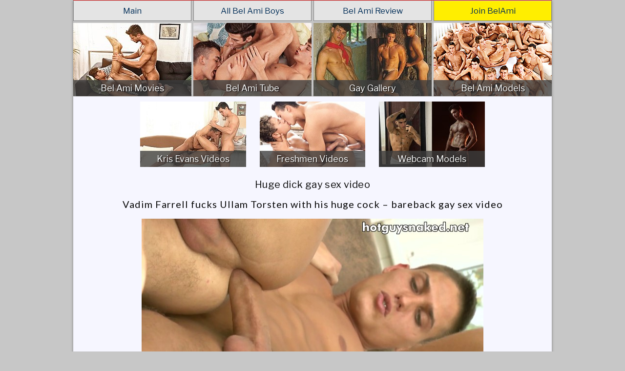

--- FILE ---
content_type: text/html; charset=UTF-8
request_url: https://www.eastguys.net/huge-dick-gay-sex-video/
body_size: 8276
content:
<!doctype html>
<html lang="en-US">
<head>
<meta charset="UTF-8">
<meta name="viewport" content="width=device-width, initial-scale=1">
<link rel="profile" href="https://gmpg.org/xfn/11"> 	
<link href="https://fonts.googleapis.com/css?family=Libre+Franklin:400,700&display=swap" rel="stylesheet">
<link href="https://fonts.googleapis.com/css?family=Lato:400,700&display=swap" rel="stylesheet">
<meta name='robots' content='index, follow, max-image-preview:large, max-snippet:-1, max-video-preview:-1' />
<style>img:is([sizes="auto" i], [sizes^="auto," i]) { contain-intrinsic-size: 3000px 1500px }</style>
<!-- This site is optimized with the Yoast SEO plugin v25.3.1 - https://yoast.com/wordpress/plugins/seo/ -->
<title>Bareback gay sex video - hot boy gets a huge cock - Bel Ami xx studio</title>
<meta name="description" content="Vadim Farrell and Ullam Torsten from Bel Ami Czech gay porn studio - handsome model boy fucked by hot muscle jock with huge dick - bareback xxx sex." />
<link rel="canonical" href="https://www.eastguys.net/huge-dick-gay-sex-video/" />
<meta property="og:locale" content="en_US" />
<meta property="og:type" content="article" />
<meta property="og:title" content="Bareback gay sex video - hot boy gets a huge cock - Bel Ami xx studio" />
<meta property="og:description" content="Vadim Farrell and Ullam Torsten from Bel Ami Czech gay porn studio - handsome model boy fucked by hot muscle jock with huge dick - bareback xxx sex." />
<meta property="og:url" content="https://www.eastguys.net/huge-dick-gay-sex-video/" />
<meta property="og:site_name" content="East European Gay Porn Models" />
<meta property="article:published_time" content="2018-11-16T16:40:55+00:00" />
<meta property="article:modified_time" content="2019-07-25T16:49:40+00:00" />
<meta property="og:image" content="https://www.eastguys.net/wp-content/uploads/2014/02/bel-ami-video.jpg" />
<meta property="og:image:width" content="320" />
<meta property="og:image:height" content="180" />
<meta property="og:image:type" content="image/jpeg" />
<meta name="twitter:card" content="summary_large_image" />
<script type="application/ld+json" class="yoast-schema-graph">{"@context":"https://schema.org","@graph":[{"@type":"WebPage","@id":"https://www.eastguys.net/huge-dick-gay-sex-video/","url":"https://www.eastguys.net/huge-dick-gay-sex-video/","name":"Bareback gay sex video - hot boy gets a huge cock - Bel Ami xx studio","isPartOf":{"@id":"https://www.eastguys.net/#website"},"primaryImageOfPage":{"@id":"https://www.eastguys.net/huge-dick-gay-sex-video/#primaryimage"},"image":{"@id":"https://www.eastguys.net/huge-dick-gay-sex-video/#primaryimage"},"thumbnailUrl":"https://www.eastguys.net/wp-content/uploads/2014/02/bel-ami-video.jpg","datePublished":"2018-11-16T16:40:55+00:00","dateModified":"2019-07-25T16:49:40+00:00","author":{"@id":"https://www.eastguys.net/#/schema/person/f22d7ad42c9372024ca9b46d79c60291"},"description":"Vadim Farrell and Ullam Torsten from Bel Ami Czech gay porn studio - handsome model boy fucked by hot muscle jock with huge dick - bareback xxx sex.","breadcrumb":{"@id":"https://www.eastguys.net/huge-dick-gay-sex-video/#breadcrumb"},"inLanguage":"en-US","potentialAction":[{"@type":"ReadAction","target":["https://www.eastguys.net/huge-dick-gay-sex-video/"]}]},{"@type":"ImageObject","inLanguage":"en-US","@id":"https://www.eastguys.net/huge-dick-gay-sex-video/#primaryimage","url":"https://www.eastguys.net/wp-content/uploads/2014/02/bel-ami-video.jpg","contentUrl":"https://www.eastguys.net/wp-content/uploads/2014/02/bel-ami-video.jpg","width":320,"height":180,"caption":"huge cock bareback gay sex movie"},{"@type":"BreadcrumbList","@id":"https://www.eastguys.net/huge-dick-gay-sex-video/#breadcrumb","itemListElement":[{"@type":"ListItem","position":1,"name":"Home","item":"https://www.eastguys.net/"},{"@type":"ListItem","position":2,"name":"Huge dick gay sex video"}]},{"@type":"WebSite","@id":"https://www.eastguys.net/#website","url":"https://www.eastguys.net/","name":"East European Gay Porn Models","description":"Seducing muscled boys gay sex videos and galleries","potentialAction":[{"@type":"SearchAction","target":{"@type":"EntryPoint","urlTemplate":"https://www.eastguys.net/?s={search_term_string}"},"query-input":{"@type":"PropertyValueSpecification","valueRequired":true,"valueName":"search_term_string"}}],"inLanguage":"en-US"}]}</script>
<!-- / Yoast SEO plugin. -->
<link rel="alternate" type="application/rss+xml" title="East European Gay Porn Models &raquo; Feed" href="https://www.eastguys.net/feed/" />
<link rel="alternate" type="application/rss+xml" title="East European Gay Porn Models &raquo; Comments Feed" href="https://www.eastguys.net/comments/feed/" />
<link rel="alternate" type="application/rss+xml" title="East European Gay Porn Models &raquo; Huge dick gay sex video Comments Feed" href="https://www.eastguys.net/huge-dick-gay-sex-video/feed/" />
<!-- <link rel='stylesheet' id='wp-block-library-css' href='https://www.eastguys.net/wp-includes/css/dist/block-library/style.min.css?ver=6.8.1' type='text/css' media='all' /> -->
<link rel="stylesheet" type="text/css" href="//www.eastguys.net/wp-content/cache/wpfc-minified/7lm5rihs/vkt6.css" media="all"/>
<style id='classic-theme-styles-inline-css' type='text/css'>
/*! This file is auto-generated */
.wp-block-button__link{color:#fff;background-color:#32373c;border-radius:9999px;box-shadow:none;text-decoration:none;padding:calc(.667em + 2px) calc(1.333em + 2px);font-size:1.125em}.wp-block-file__button{background:#32373c;color:#fff;text-decoration:none}
</style>
<style id='global-styles-inline-css' type='text/css'>
:root{--wp--preset--aspect-ratio--square: 1;--wp--preset--aspect-ratio--4-3: 4/3;--wp--preset--aspect-ratio--3-4: 3/4;--wp--preset--aspect-ratio--3-2: 3/2;--wp--preset--aspect-ratio--2-3: 2/3;--wp--preset--aspect-ratio--16-9: 16/9;--wp--preset--aspect-ratio--9-16: 9/16;--wp--preset--color--black: #000000;--wp--preset--color--cyan-bluish-gray: #abb8c3;--wp--preset--color--white: #ffffff;--wp--preset--color--pale-pink: #f78da7;--wp--preset--color--vivid-red: #cf2e2e;--wp--preset--color--luminous-vivid-orange: #ff6900;--wp--preset--color--luminous-vivid-amber: #fcb900;--wp--preset--color--light-green-cyan: #7bdcb5;--wp--preset--color--vivid-green-cyan: #00d084;--wp--preset--color--pale-cyan-blue: #8ed1fc;--wp--preset--color--vivid-cyan-blue: #0693e3;--wp--preset--color--vivid-purple: #9b51e0;--wp--preset--gradient--vivid-cyan-blue-to-vivid-purple: linear-gradient(135deg,rgba(6,147,227,1) 0%,rgb(155,81,224) 100%);--wp--preset--gradient--light-green-cyan-to-vivid-green-cyan: linear-gradient(135deg,rgb(122,220,180) 0%,rgb(0,208,130) 100%);--wp--preset--gradient--luminous-vivid-amber-to-luminous-vivid-orange: linear-gradient(135deg,rgba(252,185,0,1) 0%,rgba(255,105,0,1) 100%);--wp--preset--gradient--luminous-vivid-orange-to-vivid-red: linear-gradient(135deg,rgba(255,105,0,1) 0%,rgb(207,46,46) 100%);--wp--preset--gradient--very-light-gray-to-cyan-bluish-gray: linear-gradient(135deg,rgb(238,238,238) 0%,rgb(169,184,195) 100%);--wp--preset--gradient--cool-to-warm-spectrum: linear-gradient(135deg,rgb(74,234,220) 0%,rgb(151,120,209) 20%,rgb(207,42,186) 40%,rgb(238,44,130) 60%,rgb(251,105,98) 80%,rgb(254,248,76) 100%);--wp--preset--gradient--blush-light-purple: linear-gradient(135deg,rgb(255,206,236) 0%,rgb(152,150,240) 100%);--wp--preset--gradient--blush-bordeaux: linear-gradient(135deg,rgb(254,205,165) 0%,rgb(254,45,45) 50%,rgb(107,0,62) 100%);--wp--preset--gradient--luminous-dusk: linear-gradient(135deg,rgb(255,203,112) 0%,rgb(199,81,192) 50%,rgb(65,88,208) 100%);--wp--preset--gradient--pale-ocean: linear-gradient(135deg,rgb(255,245,203) 0%,rgb(182,227,212) 50%,rgb(51,167,181) 100%);--wp--preset--gradient--electric-grass: linear-gradient(135deg,rgb(202,248,128) 0%,rgb(113,206,126) 100%);--wp--preset--gradient--midnight: linear-gradient(135deg,rgb(2,3,129) 0%,rgb(40,116,252) 100%);--wp--preset--font-size--small: 13px;--wp--preset--font-size--medium: 20px;--wp--preset--font-size--large: 36px;--wp--preset--font-size--x-large: 42px;--wp--preset--spacing--20: 0.44rem;--wp--preset--spacing--30: 0.67rem;--wp--preset--spacing--40: 1rem;--wp--preset--spacing--50: 1.5rem;--wp--preset--spacing--60: 2.25rem;--wp--preset--spacing--70: 3.38rem;--wp--preset--spacing--80: 5.06rem;--wp--preset--shadow--natural: 6px 6px 9px rgba(0, 0, 0, 0.2);--wp--preset--shadow--deep: 12px 12px 50px rgba(0, 0, 0, 0.4);--wp--preset--shadow--sharp: 6px 6px 0px rgba(0, 0, 0, 0.2);--wp--preset--shadow--outlined: 6px 6px 0px -3px rgba(255, 255, 255, 1), 6px 6px rgba(0, 0, 0, 1);--wp--preset--shadow--crisp: 6px 6px 0px rgba(0, 0, 0, 1);}:where(.is-layout-flex){gap: 0.5em;}:where(.is-layout-grid){gap: 0.5em;}body .is-layout-flex{display: flex;}.is-layout-flex{flex-wrap: wrap;align-items: center;}.is-layout-flex > :is(*, div){margin: 0;}body .is-layout-grid{display: grid;}.is-layout-grid > :is(*, div){margin: 0;}:where(.wp-block-columns.is-layout-flex){gap: 2em;}:where(.wp-block-columns.is-layout-grid){gap: 2em;}:where(.wp-block-post-template.is-layout-flex){gap: 1.25em;}:where(.wp-block-post-template.is-layout-grid){gap: 1.25em;}.has-black-color{color: var(--wp--preset--color--black) !important;}.has-cyan-bluish-gray-color{color: var(--wp--preset--color--cyan-bluish-gray) !important;}.has-white-color{color: var(--wp--preset--color--white) !important;}.has-pale-pink-color{color: var(--wp--preset--color--pale-pink) !important;}.has-vivid-red-color{color: var(--wp--preset--color--vivid-red) !important;}.has-luminous-vivid-orange-color{color: var(--wp--preset--color--luminous-vivid-orange) !important;}.has-luminous-vivid-amber-color{color: var(--wp--preset--color--luminous-vivid-amber) !important;}.has-light-green-cyan-color{color: var(--wp--preset--color--light-green-cyan) !important;}.has-vivid-green-cyan-color{color: var(--wp--preset--color--vivid-green-cyan) !important;}.has-pale-cyan-blue-color{color: var(--wp--preset--color--pale-cyan-blue) !important;}.has-vivid-cyan-blue-color{color: var(--wp--preset--color--vivid-cyan-blue) !important;}.has-vivid-purple-color{color: var(--wp--preset--color--vivid-purple) !important;}.has-black-background-color{background-color: var(--wp--preset--color--black) !important;}.has-cyan-bluish-gray-background-color{background-color: var(--wp--preset--color--cyan-bluish-gray) !important;}.has-white-background-color{background-color: var(--wp--preset--color--white) !important;}.has-pale-pink-background-color{background-color: var(--wp--preset--color--pale-pink) !important;}.has-vivid-red-background-color{background-color: var(--wp--preset--color--vivid-red) !important;}.has-luminous-vivid-orange-background-color{background-color: var(--wp--preset--color--luminous-vivid-orange) !important;}.has-luminous-vivid-amber-background-color{background-color: var(--wp--preset--color--luminous-vivid-amber) !important;}.has-light-green-cyan-background-color{background-color: var(--wp--preset--color--light-green-cyan) !important;}.has-vivid-green-cyan-background-color{background-color: var(--wp--preset--color--vivid-green-cyan) !important;}.has-pale-cyan-blue-background-color{background-color: var(--wp--preset--color--pale-cyan-blue) !important;}.has-vivid-cyan-blue-background-color{background-color: var(--wp--preset--color--vivid-cyan-blue) !important;}.has-vivid-purple-background-color{background-color: var(--wp--preset--color--vivid-purple) !important;}.has-black-border-color{border-color: var(--wp--preset--color--black) !important;}.has-cyan-bluish-gray-border-color{border-color: var(--wp--preset--color--cyan-bluish-gray) !important;}.has-white-border-color{border-color: var(--wp--preset--color--white) !important;}.has-pale-pink-border-color{border-color: var(--wp--preset--color--pale-pink) !important;}.has-vivid-red-border-color{border-color: var(--wp--preset--color--vivid-red) !important;}.has-luminous-vivid-orange-border-color{border-color: var(--wp--preset--color--luminous-vivid-orange) !important;}.has-luminous-vivid-amber-border-color{border-color: var(--wp--preset--color--luminous-vivid-amber) !important;}.has-light-green-cyan-border-color{border-color: var(--wp--preset--color--light-green-cyan) !important;}.has-vivid-green-cyan-border-color{border-color: var(--wp--preset--color--vivid-green-cyan) !important;}.has-pale-cyan-blue-border-color{border-color: var(--wp--preset--color--pale-cyan-blue) !important;}.has-vivid-cyan-blue-border-color{border-color: var(--wp--preset--color--vivid-cyan-blue) !important;}.has-vivid-purple-border-color{border-color: var(--wp--preset--color--vivid-purple) !important;}.has-vivid-cyan-blue-to-vivid-purple-gradient-background{background: var(--wp--preset--gradient--vivid-cyan-blue-to-vivid-purple) !important;}.has-light-green-cyan-to-vivid-green-cyan-gradient-background{background: var(--wp--preset--gradient--light-green-cyan-to-vivid-green-cyan) !important;}.has-luminous-vivid-amber-to-luminous-vivid-orange-gradient-background{background: var(--wp--preset--gradient--luminous-vivid-amber-to-luminous-vivid-orange) !important;}.has-luminous-vivid-orange-to-vivid-red-gradient-background{background: var(--wp--preset--gradient--luminous-vivid-orange-to-vivid-red) !important;}.has-very-light-gray-to-cyan-bluish-gray-gradient-background{background: var(--wp--preset--gradient--very-light-gray-to-cyan-bluish-gray) !important;}.has-cool-to-warm-spectrum-gradient-background{background: var(--wp--preset--gradient--cool-to-warm-spectrum) !important;}.has-blush-light-purple-gradient-background{background: var(--wp--preset--gradient--blush-light-purple) !important;}.has-blush-bordeaux-gradient-background{background: var(--wp--preset--gradient--blush-bordeaux) !important;}.has-luminous-dusk-gradient-background{background: var(--wp--preset--gradient--luminous-dusk) !important;}.has-pale-ocean-gradient-background{background: var(--wp--preset--gradient--pale-ocean) !important;}.has-electric-grass-gradient-background{background: var(--wp--preset--gradient--electric-grass) !important;}.has-midnight-gradient-background{background: var(--wp--preset--gradient--midnight) !important;}.has-small-font-size{font-size: var(--wp--preset--font-size--small) !important;}.has-medium-font-size{font-size: var(--wp--preset--font-size--medium) !important;}.has-large-font-size{font-size: var(--wp--preset--font-size--large) !important;}.has-x-large-font-size{font-size: var(--wp--preset--font-size--x-large) !important;}
:where(.wp-block-post-template.is-layout-flex){gap: 1.25em;}:where(.wp-block-post-template.is-layout-grid){gap: 1.25em;}
:where(.wp-block-columns.is-layout-flex){gap: 2em;}:where(.wp-block-columns.is-layout-grid){gap: 2em;}
:root :where(.wp-block-pullquote){font-size: 1.5em;line-height: 1.6;}
</style>
<!-- <link rel='stylesheet' id='charming-style-css' href='https://www.eastguys.net/wp-content/themes/eastguys/style.css?ver=6.8.1' type='text/css' media='all' /> -->
<!-- <link rel='stylesheet' id='wp-pagenavi-css' href='https://www.eastguys.net/wp-content/plugins/wp-pagenavi/pagenavi-css.css?ver=2.70' type='text/css' media='all' /> -->
<link rel='shortlink' href='https://www.eastguys.net/?p=3122' />
<link rel="alternate" title="oEmbed (JSON)" type="application/json+oembed" href="https://www.eastguys.net/wp-json/oembed/1.0/embed?url=https%3A%2F%2Fwww.eastguys.net%2Fhuge-dick-gay-sex-video%2F" />
<link rel="alternate" title="oEmbed (XML)" type="text/xml+oembed" href="https://www.eastguys.net/wp-json/oembed/1.0/embed?url=https%3A%2F%2Fwww.eastguys.net%2Fhuge-dick-gay-sex-video%2F&#038;format=xml" />
<link rel="pingback" href="https://www.eastguys.net/xmlrpc.php"></head>
<body data-rsssl=1 class="wp-singular post-template-default single single-post postid-3122 single-format-standard wp-theme-eastguys">
<div id="page" class="site">	
<header id="masthead" class="site-header">
<div class="site-header__wrap">
<div class="header-menu">		
<div><a href="https://www.eastguys.net/">Main</a></div>	
<div><a href="https://www.eastguys.net/all-bel-ami-boys/">All Bel Ami Boys</a></div>	
<div><a href="https://www.eastguys.net/belamionline-review/">Bel Ami Review</a></div>	
<div class="yellow-menu"><a href="https://www.eastguys.net/out/belami-top" rel="nofollow" target="_blank">Join BelAmi</a></div>
</div>
<div class="site-header__grid">
<div class="category_item"><a href="https://www.eastguys.net/category/bel-ami-movies/"><img id='top-vids' src="https://www.eastguys.net/wp-content/uploads/img2/bel_vids.jpg" alt="bel ami movies" width="242" height="150" class="header__image" /></a>
<div class="nav_title"><a class="nav_text" href="https://www.eastguys.net/category/bel-ami-movies/">Bel Ami Movies</a></div>
</div>
<div class="category_item"><a href="https://www.eastguys.net/tube/belami/"><img src="https://www.eastguys.net/banners/tube-ban.jpg" alt="bel ami tube videos" width="242" height="150" class="header__image"  /></a>
<div class="nav_title"><a class="nav_text" href="https://www.eastguys.net/tube/belami/">Bel Ami Tube</a></div>
</div>
<div class="category_item"><a href="https://www.eastguys.net/gallery/"><img id='top-models' src="https://www.eastguys.net/wp-content/uploads/img2/gals.jpg" alt="gay porn models" width="242" height="150" class="header__image" /></a>
<div class="nav_title"><a class="nav_text" href="https://www.eastguys.net/gallery/">Gay Gallery</a></div>
</div>
<div class="category_item"><a href="https://www.eastguys.net/tube/all-belami-models"><img src="https://www.eastguys.net/wp-content/uploads/img2/all.jpg" alt="bel ami models" width="242" height="150" class="header__image" /></a>
<div class="nav_title"><a class="nav_text" href="https://www.eastguys.net/tube/all-belami-models">Bel Ami Models</a></div>
</div>	  
</div> <!-- #geader grid end -->
</div><!-- #header wrap end -->
</header><!-- #masthead -->
<div id="content" class="site-content">		<div id="primary" class="content-area">
<main id="main" class="site-main">
<div class="site-header__grid top-banners">
<div class="category_item"><a href="https://www.eastguys.net/kris-evans-videos/"><img id='kris-top-vids' src="https://www.eastguys.net/banners/new/kris-top.jpg" alt="kris evans gay" width="242" height="150" class="header__image" /></a>
<div class="nav_title"><a class="nav_text" href="https://www.eastguys.net/kris-evans-videos/">Kris Evans Videos</a></div>
</div>
<div class="category_item"><a href="https://www.eastguys.net/tube/freshmen/videos/page1.html"><img id='freshmen-top' src="https://www.eastguys.net/banners/new/freshmen-top.jpg" alt="gay freshmen videos" width="242" height="150" class="header__image" /></a>
<div class="nav_title"><a class="nav_text" href="https://www.eastguys.net/tube/freshmen/videos/page1.html">Freshmen Videos</a></div>
</div>
<div class="category_item"><a href="https://www.eastguys.net/gay-webcam-chat-videos/"><img id='cams-top' src="https://www.eastguys.net/banners/new/cams-top2.jpg" alt="gay chat videos" width="242" height="150" class="header__image" /></a>
<div class="nav_title"><a class="nav_text" href="https://www.eastguys.net/gay-webcam-chat-videos/">Webcam models</a></div>
</div>
</div>		
<article id="post-3122" class="post-3122 post type-post status-publish format-standard has-post-thumbnail hentry category-bel-ami-movies tag-vadim-farrell">
<header class="entry-header">
<h1 class="entry-title">Huge dick gay sex video</h1>			
</header><!-- .entry-header -->	
<div class="entry-content">
<h2>Vadim Farrell fucks Ullam Torsten with his huge cock &#8211; bareback gay sex video</p>
<p><img fetchpriority="high" decoding="async" class="aligncenter size-full wp-image-4878" src="https://www.eastguys.net/wp-content/uploads/2014/02/bel-ami-1.jpg" alt="big cock gay sex" width="700" height="394" srcset="https://www.eastguys.net/wp-content/uploads/2014/02/bel-ami-1.jpg 700w, https://www.eastguys.net/wp-content/uploads/2014/02/bel-ami-1-300x169.jpg 300w, https://www.eastguys.net/wp-content/uploads/2014/02/bel-ami-1-645x363.jpg 645w, https://www.eastguys.net/wp-content/uploads/2014/02/bel-ami-1-624x351.jpg 624w" sizes="(max-width: 700px) 100vw, 700px" /></h2>
<p><img decoding="async" class="aligncenter size-full wp-image-4879" src="https://www.eastguys.net/wp-content/uploads/2014/02/bel-ami-2.jpg" alt="big dick sex" width="700" height="394" srcset="https://www.eastguys.net/wp-content/uploads/2014/02/bel-ami-2.jpg 700w, https://www.eastguys.net/wp-content/uploads/2014/02/bel-ami-2-300x169.jpg 300w, https://www.eastguys.net/wp-content/uploads/2014/02/bel-ami-2-645x363.jpg 645w, https://www.eastguys.net/wp-content/uploads/2014/02/bel-ami-2-624x351.jpg 624w" sizes="(max-width: 700px) 100vw, 700px" /></p>
<p style="text-align: center;"><strong>Watch the video:</strong></p>
<div style="width: 640px;" class="wp-video"><!--[if lt IE 9]><script>document.createElement('video');</script><![endif]-->
<video class="wp-video-shortcode" id="video-3122-1" width="640" height="360" poster="https://www.eastguys.net/wp-content/uploads/2014/02/bel-ami-vid.jpg" preload="metadata" controls="controls"><source type="video/mp4" src="https://freecdn.belamionline.com/Data/Contents/Content_12085/Movies/TrailerMP4960/186b5a4fa91841049803e0aabad3d853.mp4?_=1" /><a href="https://freecdn.belamionline.com/Data/Contents/Content_12085/Movies/TrailerMP4960/186b5a4fa91841049803e0aabad3d853.mp4">https://freecdn.belamionline.com/Data/Contents/Content_12085/Movies/TrailerMP4960/186b5a4fa91841049803e0aabad3d853.mp4</a></video></div>
</div><!-- .entry-content -->
<footer class="entry-footer">
<span class="cat-links">Posted in: <a href="https://www.eastguys.net/category/bel-ami-movies/" rel="category tag">Bel Ami Movies</a></span><span class="tags-links">Tagged: <a href="https://www.eastguys.net/tag/vadim-farrell/" rel="tag">Vadim Farrell</a></span>	</footer><!-- .entry-footer -->
</article><!-- #post-3122 -->
<p style="text-align: center;"><a href="https://eastguys.net/out/blog-video" class="link-review" target="_blank" rel="nofollow" >Join Bel Ami</a></p>
<h3 style="text-align: center;">
<a href="https://www.eastguys.net/belamionline-review/">What Bel Ami members are saying...</a>
</h3>
<!-- VIDEOS -->
<div class="downbans">
<h3 style="text-align: center;">&#8595; Find Hot Videos Below &#8595;</h3>
<div class="archive-grid">
<div>
<a href="https://www.eastguys.net/category/bel-ami-movies/"><img id="belami-videos" src="https://www.eastguys.net/banners/videos/1.jpg" alt="bel ami porn movies">Bel Ami Gay Videos</a>
</div>
<div>
<a href="https://www.eastguys.net/kris-evans-videos/"><img id="kris-videos" src="https://www.eastguys.net/banners/kris/1.jpg" alt="kris evans gay porn videos">Kris Evans Gay Porn Videos</a>
</div>
<div>
<a href="https://www.eastguys.net/jack-harrer-videos/"><img id="jack-videos" src="https://www.eastguys.net/banners/harrer/1.jpg" alt="Jack Harrer best gay porn">Jack Harrer Bel Ami Videos</a>
</div>
<div>
<a href="https://www.eastguys.net/tube/belami-main"><img id="tube-videos" src="https://www.eastguys.net/wp-content/uploads/2019/10/belami_tube.jpg" alt="bel ami tube movies">Bel Ami Tube</a>
</div>
<div>
<a href="https://www.eastguys.net/tube/freshmen/videos/page1.html"><img src="https://www.eastguys.net/banners/new/freshmen-vids.jpg" alt="freshmen gay porn">Freshmen Gay Porn</a>
</div>
<div>
<a href="https://www.eastguys.net/tube/all-belami-models/"><img src="https://www.eastguys.net/banners/new/all-models.jpg" alt="bel ami gay models">Bel Ami Models</a>
</div>	
</div>
</div>
<!-- GALLERIES -->
<h3 style="text-align: center;">&#8595; Gay Models Galleries &#8595;</h3>
<div class="gallery-grid">
<div>
<a href="https://www.eastguys.net/gallery/"><img id='belami-models' src="https://www.eastguys.net/wp-content/uploads/gals/jagal.jpg" alt="bel ami gay porn models"></a>
<a href="https://www.eastguys.net/gallery/">Bel Ami Models</a>
</div>
<div>
<a href="https://www.eastguys.net/bel-ami-boys-galleries/"><img id='belami-boys' src="https://www.eastguys.net/wp-content/uploads/2019/03/Bastian-sea3a.jpg" alt="bel ami gay boys gallery"></a>
<a href="https://www.eastguys.net/bel-ami-boys-galleries/">Boys of Bel Ami</a>
</div>
<div>
<a href="https://www.eastguys.net/all-bel-ami-boys/"><img id='all-models' src="https://www.eastguys.net/wp-content/uploads/gals/lukas.jpg" alt="models of Bel Ami Online"></a>
<a href="https://www.eastguys.net/all-bel-ami-boys/">All Bel Ami Models</a>
</div>
<div>
<a href="https://eastguys.net/tube/all-belami-models"><img src="https://www.eastguys.net/banners/models-vids.jpg" alt="european men gay sex" width="200" height="300" /></a>
<a href="https://eastguys.net/tube/all-belami-models">Videos by model</a>
</div>
</div>
<div class="downbans">
<!-- LINKS -->
<h3 style="text-align: center;">&#8595; Beautiful gay erotica &#8595;</h3>
<div class="links-grid">
<div><a href="https://www.eastguys.net/gay-webcam-chat-videos/"><img src="https://www.eastguys.net/banners/new/webcam-boys-banner.jpg" width="235" height="250" alt="male striptease"></a><a href="https://www.eastguys.net/gay-webcam-chat-videos/">Webcam Videos</a></div>
<div><a href="https://www.eastguys.net/naked-male-dancers-videos/"><img src="https://www.eastguys.net/banners/nmd.jpg" width="235" height="250" alt="gay striptease"></a><a href="https://www.eastguys.net/naked-male-dancers-videos/">Nude male dancers</a></div>
<div><a href="https://www.eastguys.net/naked-boys-gay-erotica/"><img id="guys-vintage" src="https://www.eastguys.net/banners/mv/1.jpg" width="235" height="250" alt="naked men gay erotica"></a><a href="https://www.eastguys.net/naked-boys-gay-erotica/">Naked boys gay erotica</a></div>
<div><a href="https://www.eastguys.net/naked-boys-in-movies/"><img id="mcinema" src="https://www.eastguys.net/banners/mc/1.jpg" width="235" height="250" alt="naked men in films"></a><a href="https://www.eastguys.net/naked-boys-in-movies/">Naked boys in movies</a></div>
</div>
<!-- MEN VINTAGE --> 
<h3 style="text-align: center;">&#8595; Hot Men Naked &#8595;</h3>
<a href="https://www.eastguys.net/gallery/male-vintage-erotica-gallery/"><img src="https://www.eastguys.net/wp-content/uploads/downgal/menvintage.jpg" alt="gay erotica" width="400" height="480" class="aligncenter banner__ad" /></a>
<p  style="text-align: center;"><a href="https://www.eastguys.net/gallery/male-vintage-erotica-gallery/"><strong>Gay erotic gallery</strong></a></p>
</div>
<h3 style="text-align: center;">&#8595; More beautiful men and boys to enjoy &#8595;</h3>
<div class="main-flex">
<div>
<a href="https://www.eastguys.net/out/kris-cg" target="_blank" rel="nofollow noopener noreferrer"><img class="aligncenter banner__ad" src="https://www.eastguys.net/banners/new/kris-east.jpg" width="300" height="400" alt="handsome guys" /></a>
<p style="text-align: center;"><a href="https://www.eastguys.net/out/kris-cg" rel="nofollow" target="_blank"><strong>Kris Evans - CuteGuys.net</strong></a></p>	
</div><div>	
<a href="https://www.eastguys.net/out/gardner" target="_blank" rel="nofollow noopener noreferrer"><img class="aligncenter banner__ad" src="https://www.eastguys.net/banners/gardner-eastguys.jpg" width="300" height="400" alt="handsome guys" /></a>
<p style="text-align: center;"><a href="https://www.eastguys.net/out/gardner" rel="nofollow" target="_blank"><strong>MaleVision.net</strong></a></p>	
</div></div>
<a rel="nofollow noopener noreferrer" href="https://www.eastguys.net/out/mv" target="_blank"><img alt="menvintage" src="https://www.eastguys.net/banners/new/mv-ad.jpg" width="360" height="252" class="aligncenter banner__ad" /></a>
<a href="https://www.eastguys.net/out/mc" target="_blank" rel="nofollow"><img src="https://www.eastguys.net/banners/mcban.gif" alt="malecinema" width="590" height="138" class="aligncenter banner__ad" /></a>
<!--
<a href="https://www.eastguys.net/out/movies" target="_blank" rel="nofollow noopener noreferrer"><img class="aligncenter banner__ad" src="https://www.eastguys.net/banners/top-movies.jpg" width="360" height="342" alt="gay movies" /></a>
<p style="text-align: center;"><a href="https://www.eastguys.net/out/movies" rel="nofollow" target="_blank"><strong>Gay Movies By Theme</strong></a></p>	-->
<a href="https://www.guysonfire.com/" target="_blank" rel="nofollow noopener"><img class="aligncenter banner__ad" src="https://www.eastguys.net/banners/gof/400/gof4.jpg" alt="guysonfire" width="400" height="350" /></a>
<!-- RANDOM MODELS -->
<h3 style="text-align: center;">&#8595; Bel Ami Models &#8595;</h3>
<div class="gallery-grid" id='models-rotate'></div>
<!-- SITE LINKS -->
<h3 style="text-align: center;">&#8595; Hottest gay porn posts &#8595;</h3>
<div class="site-links">
<div>
<a href="https://www.eastguys.net/bel-ami-twins-videos/">Bel Ami gay twins</a>
<a href="https://www.eastguys.net/tag/big-dick/">Big dick</a>
<a href="https://www.eastguys.net/category/male-erotica/">Male erotica</a>
<a href="https://www.eastguys.net/category/bel-ami-dvds/">Bel Ami DVDs</a>
<a href="https://www.eastguys.net/ion-davidov/">Ion Davidov</a>
</div>
<div> 
<a href="https://www.eastguys.net/category/slovakia-gay-porn-models/">Slovakian gay models</a>
<a href="https://www.eastguys.net/category/czech-gay-porn-models/">Czech gay porn models</a>
<a href="https://www.eastguys.net/category/romania-gay-porn-models/">Romanian gay models</a>
<a href="https://www.eastguys.net/category/hungarian-gay-porn-actors/">Hungarian gay models</a>
<a href="https://www.eastguys.net/tag/bel-ami-muscle-models/">Bel Ami Muscled Models</a>
</div>
<div> 
<a href="https://www.eastguys.net/lukas-ridgeston/">Lukas Ridgeston</a>
<a href="https://www.eastguys.net/johan-paulik/">Johan Paulik</a>
<a href="https://www.eastguys.net/tag/julian-armanis/">Julian Armanis</a>
<a href="https://www.eastguys.net/tag/vadim-farrell/">Vadim Farrell</a>
<a href="https://www.eastguys.net/josh-elliot/">Josh Elliot</a>
</div>
<div> 
<a href="https://www.eastguys.net/tim-hamilton/">Tim Hamilton</a>
<a href="https://www.eastguys.net/tag/hairy-pubis/">Hairy Pubis</a>
<a href="https://www.eastguys.net/tag/flip-flop-gay-sex/">Flip-flop gay sex</a>
<a href="https://www.eastguys.net/riding-big-cock-pleasures/">Riding big cock</a>
</div>
</div><!-- .site-links -->
<br />			
</main><!-- #main -->
</div><!-- #primary -->
	</div><!-- #content -->
<footer id="colophon" role="contentinfo" class="site-footer">
<div class="footer__last">
<p><a href="https://www.eastguys.net/site-map/">Site-map</a></p>
<p>2009 - 2025 &copy; <a href="https://www.eastguys.net">European gay porn models</a></p>		
</div>             
</footer><!-- #colophon -->
</div><!-- #page -->
<script type="speculationrules">
{"prefetch":[{"source":"document","where":{"and":[{"href_matches":"\/*"},{"not":{"href_matches":["\/wp-*.php","\/wp-admin\/*","\/wp-content\/uploads\/*","\/wp-content\/*","\/wp-content\/plugins\/*","\/wp-content\/themes\/eastguys\/*","\/*\\?(.+)"]}},{"not":{"selector_matches":"a[rel~=\"nofollow\"]"}},{"not":{"selector_matches":".no-prefetch, .no-prefetch a"}}]},"eagerness":"conservative"}]}
</script>
<!-- <link rel='stylesheet' id='mediaelement-css' href='https://www.eastguys.net/wp-includes/js/mediaelement/mediaelementplayer-legacy.min.css?ver=4.2.17' type='text/css' media='all' /> -->
<!-- <link rel='stylesheet' id='wp-mediaelement-css' href='https://www.eastguys.net/wp-includes/js/mediaelement/wp-mediaelement.min.css?ver=6.8.1' type='text/css' media='all' /> -->
<link rel="stylesheet" type="text/css" href="//www.eastguys.net/wp-content/cache/wpfc-minified/mbddp2wh/w9kc.css" media="all"/>
<script type="text/javascript" src="https://www.eastguys.net/wp-content/plugins/page-links-to/dist/new-tab.js?ver=3.3.7" id="page-links-to-js"></script>
<script type="text/javascript" src="https://www.eastguys.net/wp-includes/js/jquery/jquery.min.js?ver=3.7.1" id="jquery-core-js"></script>
<script type="text/javascript" src="https://www.eastguys.net/wp-includes/js/jquery/jquery-migrate.min.js?ver=3.4.1" id="jquery-migrate-js"></script>
<script type="text/javascript" id="mediaelement-core-js-before">
/* <![CDATA[ */
var mejsL10n = {"language":"en","strings":{"mejs.download-file":"Download File","mejs.install-flash":"You are using a browser that does not have Flash player enabled or installed. Please turn on your Flash player plugin or download the latest version from https:\/\/get.adobe.com\/flashplayer\/","mejs.fullscreen":"Fullscreen","mejs.play":"Play","mejs.pause":"Pause","mejs.time-slider":"Time Slider","mejs.time-help-text":"Use Left\/Right Arrow keys to advance one second, Up\/Down arrows to advance ten seconds.","mejs.live-broadcast":"Live Broadcast","mejs.volume-help-text":"Use Up\/Down Arrow keys to increase or decrease volume.","mejs.unmute":"Unmute","mejs.mute":"Mute","mejs.volume-slider":"Volume Slider","mejs.video-player":"Video Player","mejs.audio-player":"Audio Player","mejs.captions-subtitles":"Captions\/Subtitles","mejs.captions-chapters":"Chapters","mejs.none":"None","mejs.afrikaans":"Afrikaans","mejs.albanian":"Albanian","mejs.arabic":"Arabic","mejs.belarusian":"Belarusian","mejs.bulgarian":"Bulgarian","mejs.catalan":"Catalan","mejs.chinese":"Chinese","mejs.chinese-simplified":"Chinese (Simplified)","mejs.chinese-traditional":"Chinese (Traditional)","mejs.croatian":"Croatian","mejs.czech":"Czech","mejs.danish":"Danish","mejs.dutch":"Dutch","mejs.english":"English","mejs.estonian":"Estonian","mejs.filipino":"Filipino","mejs.finnish":"Finnish","mejs.french":"French","mejs.galician":"Galician","mejs.german":"German","mejs.greek":"Greek","mejs.haitian-creole":"Haitian Creole","mejs.hebrew":"Hebrew","mejs.hindi":"Hindi","mejs.hungarian":"Hungarian","mejs.icelandic":"Icelandic","mejs.indonesian":"Indonesian","mejs.irish":"Irish","mejs.italian":"Italian","mejs.japanese":"Japanese","mejs.korean":"Korean","mejs.latvian":"Latvian","mejs.lithuanian":"Lithuanian","mejs.macedonian":"Macedonian","mejs.malay":"Malay","mejs.maltese":"Maltese","mejs.norwegian":"Norwegian","mejs.persian":"Persian","mejs.polish":"Polish","mejs.portuguese":"Portuguese","mejs.romanian":"Romanian","mejs.russian":"Russian","mejs.serbian":"Serbian","mejs.slovak":"Slovak","mejs.slovenian":"Slovenian","mejs.spanish":"Spanish","mejs.swahili":"Swahili","mejs.swedish":"Swedish","mejs.tagalog":"Tagalog","mejs.thai":"Thai","mejs.turkish":"Turkish","mejs.ukrainian":"Ukrainian","mejs.vietnamese":"Vietnamese","mejs.welsh":"Welsh","mejs.yiddish":"Yiddish"}};
/* ]]> */
</script>
<script type="text/javascript" src="https://www.eastguys.net/wp-includes/js/mediaelement/mediaelement-and-player.min.js?ver=4.2.17" id="mediaelement-core-js"></script>
<script type="text/javascript" src="https://www.eastguys.net/wp-includes/js/mediaelement/mediaelement-migrate.min.js?ver=6.8.1" id="mediaelement-migrate-js"></script>
<script type="text/javascript" id="mediaelement-js-extra">
/* <![CDATA[ */
var _wpmejsSettings = {"pluginPath":"\/wp-includes\/js\/mediaelement\/","classPrefix":"mejs-","stretching":"responsive","audioShortcodeLibrary":"mediaelement","videoShortcodeLibrary":"mediaelement"};
/* ]]> */
</script>
<script type="text/javascript" src="https://www.eastguys.net/wp-includes/js/mediaelement/wp-mediaelement.min.js?ver=6.8.1" id="wp-mediaelement-js"></script>
<script type="text/javascript" src="https://www.eastguys.net/wp-includes/js/mediaelement/renderers/vimeo.min.js?ver=4.2.17" id="mediaelement-vimeo-js"></script>
<!-- Global site tag (gtag.js) - Google Analytics -->
<script async src="https://www.googletagmanager.com/gtag/js?id=UA-10907551-1"></script>
<script>
window.dataLayer = window.dataLayer || [];
function gtag(){dataLayer.push(arguments);}
gtag('js', new Date());
gtag('config', 'UA-10907551-1');
</script>
<script type="text/javascript">
var sc_project=4788550; 
var sc_invisible=1; 
var sc_security="38f7b63f"; 
</script>
<script type="text/javascript"
src="https://www.statcounter.com/counter/counter.js"
async></script>
<script type="text/javascript" async src="/js/eastguys_rotate.js?ver=1.2"></script>
</body>
</html><!-- WP Fastest Cache file was created in 0.169 seconds, on 29/06/2025 @ 7:31 pm -->

--- FILE ---
content_type: text/css
request_url: https://www.eastguys.net/wp-content/cache/wpfc-minified/mbddp2wh/w9kc.css
body_size: 8464
content:
@charset "UTF-8";

 * {
margin: 0;
padding: 0;
}
*,
*::before,
*::after {
box-sizing: inherit;
}
html {
box-sizing: border-box;
font-size: 62.5%;
}
body {
font-family: "Lato", sans-serif;
font-size: 1.8rem;
background-color: #c7c7c7;
color: #080808;
font-weight: 300;
line-height: 1.6;
min-height: 100%;
}
ul {
list-style: none;
}
img {
height: auto;
max-width: 100%;
}
figure {
margin: 0; }
table {
margin: 0 0 1.5em;
width: 100%;
}
article,
aside,
details,
figcaption,
figure,
footer,
header,
main,
menu,
nav,
section,
summary {
display: block;
}
embed,
iframe,
object,
video {
display: block;
margin: 0 auto;
max-width: 100%;
height: auto;
}
audio:not([controls]) {
display: none;
height: 0;
} a,
a:link,
a:visited {
text-decoration: none;
transition: all 0.2s;
color: #002d57;
}
a:hover,
a:focus,
a:active {
color: #cc0000;
outline: 0;
} h1 {
font-family: "Libre Franklin", sans-serif;
font-size: 2.8rem;
letter-spacing: 0.4px;
line-height: 1.6;
font-weight: 400;
margin: 1rem 0;
text-align: center;
padding: 1.4rem 0.5rem 0 0.5rem;
}
h1 span {
font-weight: 700;
}
h2 {
font-family: "Lato", sans-serif;
font-size: 2.2rem;
letter-spacing: 1px;
line-height: 1.4;
font-weight: 400;
margin: 0.5rem 0 1rem 0;
text-align: center;
}
h3 {
font-family: "Lato", sans-serif;
font-size: 1.8rem;
letter-spacing: 1px;
line-height: 1.4;
font-weight: 400;
margin: 1.6rem 0.8rem;
text-align: center;
}
h3 a, h3 a:link, h3 a:visited {
color: #cc0000;
padding-bottom: 0.1rem;
border-bottom: 1px solid #5e5e5e;
transition: all 0.2s;
}
h3 a:hover, h3 a:link:hover, h3 a:visited:hover {
border-bottom: 1px solid transparent;
}
h4 {
font-family: "Libre Franklin", sans-serif;
font-size: 1.6rem;
letter-spacing: 1px;
line-height: 1.8;
font-weight: 400;
margin: 1.4rem 0 1.6rem 0;
}
h6 {
display: inline-block;
font-family: "Libre Franklin", sans-serif;
font-size: 1.6rem;
letter-spacing: 0.8px;
font-weight: 400;
}
h6 span {
font-weight: 700;
} p {
margin: 0 0 0.6rem 0;
} .btn {
border: 1px solid #cc0000;
display: block;
transition: all 0.2s;
}
.btn:hover {
background-color: #21759b;
border: 1px solid transparent;
}
.btn a,
.btn a:link,
.btn a:visited {
color: #001c29;
width: 100%;
text-transform: uppercase;
line-height: 1.4;
padding: 0.6rem 1.2rem;
display: block;
text-align: center;
margin: 0;
transition: all 0.2s;
}
.btn__enter {
max-width: 90px;
margin: 1rem auto;
}
.btn__enter a {
font-size: 1.6rem;
}
.btn__enter a:hover {
color: white;
}
.btn__join {
max-width: 90px;
}
.btn__join a {
font-size: 1.4rem;
}
.btn__join a:hover {
color: white;
}
.btn__link {
border: 1px solid #08004b;
display: block;
transition: all 0.2s;
}
.btn__link:hover {
background-color: rgba(92, 92, 92, 0.72);
border: 1px solid transparent;
}
.btn__link a,
.btn__link a:link,
.btn__link a:visited {
color: #001c29;
width: 100%;
text-transform: uppercase;
line-height: 1.4;
padding: 0.6rem 1.2rem;
display: block;
text-align: center;
margin: 0;
transition: all 0.2s;
font-size: 2.2rem !important;
}
.btn__link a:hover {
color: white !important;
}  .site-header {
width: 100%;
height: auto;
margin: 0;
}
.site-header__wrap {
border-top: 1px solid #CC0000;
background-color: #c4c4c4;
border-bottom: 1px solid #f5f5f5;
max-width: 980px;
height: auto;
} .header-menu {
margin: 0 auto 0.4rem auto;
max-width: 100%;
display: grid;
grid-template-columns: repeat(4, 1fr);
grid-auto-rows: auto;
grid-row-gap: 2px;
grid-column-gap: 2px;
line-height: 1.4;
font-weight: 400;
font-family: "Libre Franklin", sans-serif;
font-size: 1.44rem;
}
.header-menu > div {
border: 1px solid #d1d1d1;
background-color: #e4e4e4;
border-bottom: 1px solid gray;
border-right: 1px solid gray;
border-left: 1px solid gray;
}
.header-menu > div a {
display: flex;
justify-content: center;
flex-direction: column;
text-align: center;
text-decoration: none;
font-weight: 400;
line-height: 1.4;
padding: 0.2rem;
min-height: 4rem;
height: 100%;
}
.header-menu > div:hover {
background-color: #ebebeb;
}
.header-menu > div a.current-link {
background-color: #a8a8a8;
color: #4d4d4d;
}
.category_item a.current-link img {
filter: grayscale(100%);
}
.header-menu .yellow-menu {
background-color: #ffee00;
} .site-header__grid {
margin: 0 auto 0 auto;
max-width: 100%;
display: grid;
grid-template-columns: repeat(4, 1fr);
grid-auto-rows: auto;
grid-row-gap: 2px;
grid-column-gap: 2px;
line-height: 1.4;
font-weight: 400;
font-family: "Libre Franklin", sans-serif;
font-size: 1.44rem;
} .category_item {
position: relative;
}
.category_item a {
border-bottom: 0;
color: #fff;
text-transform: capitalize;
white-space: normal;
display: block;
}
.nav_title {
position: absolute;
right: 0;
left: 0;
bottom: 0;
background-color: rgba(61, 61, 61, 0.788);
text-align: center;
padding: 0.4rem;
min-height: 4.2rem;
}
.nav_title:hover {
background-color: rgba(0, 60, 30, 0.699);
}
.nav_text {
color: #fff;
padding: 0;
margin: 0;
text-shadow: 0.1rem 0.1rem 0.2rem #000;
}
.top-banners {
grid-template-columns: repeat(3, 1fr);
max-width: 73rem;
margin: 0 auto;
justify-items: center;
padding-top: 1rem;
}  .popup {
height: 100vh;
width: 100%;
position: fixed;
top: 0;
left: 0;
background-color: rgba(0, 0, 0, 0.8);
z-index: 9999;
display: flex;
flex-flow: row nowrap;
justify-content: center;
align-items: center;
transition: all 0.3s;
}
.popup__content {
display: flex;
flex-flow: column nowrap;
width: 95%;
background-color: #fff;
box-shadow: 0 2rem 4rem rgba(0, 0, 0, 0.74);
border-radius: 5px;
overflow: hidden;
transform: scale(1);
position: relative;
padding: 2rem 1rem 0.5rem 1rem;
max-width: 750px;
transition: all 0.2s 0.1s;
}
.close-btn {
display: flex;
flex-flow: row nowrap;
justify-content: center;
align-items: center;
margin: 0.8rem 0;
padding: 0.8rem 0;
color: #21759b;
font-weight: bold;
}
.close-btn:hover {
color: #CC0000;
cursor: pointer;
}
.popup:target {
opacity: 1;
visibility: visible;
}
.popup:target .popup__content {
opacity: 1;
transform: scale(1);
}
.popup__close {
color: red;
position: absolute;
top: 1rem;
right: 1.5rem;
font-size: 4rem;
display: inline-block;
}
.popup__close:hover {
color: #ffee00;
cursor: pointer;
}  .site-content {
margin: 0;
padding: 0;
}
.content-area {
margin: 0;
}
.archive-description {
text-align: center;
padding: 0.4rem;
}
.site-main {
margin: 0 auto;
padding: 0 0.8rem;
max-width: 980px;
background-color: #f6f6ff;
box-shadow: 0 1px 5px rgba(104, 104, 104, 0.8);
}
.site-main__link {
padding-bottom: 3.4rem;
font-weight: 700;
}
.site-main__link--link {
border-bottom: 1px solid #f5f5f5;
transition: all 0.2s;
}
.site-main__link--link:hover {
border-bottom: none;
}
.entry-header {
margin: 0;
padding: 1rem 0.5rem 0 0.5rem;
}
.entry-title {
font-size: 1.8rem;
padding: 0 0.5rem;
}
.page-header {
display: block;
}
.page-header h1 {
margin: 0;
padding: 2rem 0.5rem 0 0.5;
font-size: 1.6rem;
font-weight: normal;
line-height: 1.4;
}
.entry-content {
margin: 0 auto;
max-width: 980px;
padding: 0 0.8rem 0.8rem 0.8rem;
display: block;
}
.entry-content p {
max-width: 90rem;
text-align: left;
font-size: 1.52rem;
padding: 0 0.8rem;
margin: 1rem auto;
}
.entry-content p a,
.entry-meta p a {
border-bottom: 1px solid #f5f5f5;
transition: all 0.2s;
}
.entry-content a:hover,
.entry-meta p a:hover {
border-bottom: none;
}
.entry-content h2 {
font-size: 1.6rem;
text-align: left;
padding: 0 0.8rem;
}
.entry-content h3 {
padding: 1rem 0.6rem;
margin: 0;
display: block;
}
.entry-content h3 a {
color: #ff1100;
padding-bottom: 0.1rem;
border-bottom: 1px solid #1eff00;
font-weight: 700;
font-size: 1.6rem;
transition: all 0.2s;
}
.entry-content h3 a:hover {
border-bottom: 1px solid transparent;
}
.page-title {
font-size: 1.6rem;
line-height: 1.6;
margin: 12px;
}
.entry-footer {
display: flex;
flex-flow: column wrap;
align-items: flex-start;
font-size: 1.36rem;
text-align: left;
padding: 0.6rem 0.8rem;
}
.entry-footer span {
padding: 4px;
line-height: 1.6;
} .grid-wrap {
display: flex;
flex-flow: column nowrap;
align-items: center;
justify-content: center;
} .archive-grid {
margin: 0 auto 1.8rem auto;
display: grid;
grid-template-columns: 1fr;
grid-auto-rows: auto;
column-gap: 2rem;
row-gap: 2rem;
text-align: center;
}
.archive-grid > div {
margin: 0 auto;
padding: 0 0 0.6rem 0;
max-width: 32rem;
border-top: 1px solid #cc0000;
background-color: #f0f0f0;
box-shadow: 0 1px 5px rgba(104, 104, 104, 0.8);
transition: all 0.2s;
}
.archive-grid > div a {
display: block;
padding: 0;
text-decoration: none;
font-size: 1.8rem;
font-weight: 400;
line-height: 1.6;
text-align: center;
border-bottom: none;
}
.archive-grid > div a p {
text-align: center;
margin: 0;
padding: 0.2rem 0.4rem;
}
.archive-grid > div img {
margin: 0;
padding: 0;
}
.archive-grid > div:hover {
background-color: #dfe9eb;
}
.archive-grid > div a:nth-child(2) {
padding: 0 0.8rem;
}
.archive-grid > div:nth-child(even) {
background-color: #dadada;
}
.archive-grid > div:nth-child(even):hover {
background-color: #dfe9eb;
}
.archive-grid.video-menu {
grid-template-columns: 1fr 1fr;
}
.archive-grid.video-menu div a {
line-height: 1.4;
font-size: 1.72rem;
}
.archive-grid.video-menu div p {
padding: 0.1rem 0.4rem;
margin: 0;
} .gallery-grid {
margin: 0 auto;
display: grid;
grid-template-columns: 1fr 1fr;
grid-auto-rows: auto;
column-gap: 2rem;
row-gap: 2rem;
text-align: center;
max-width: 43rem;
}
.gallery-grid > div {
margin: 0 auto;
padding: 0 0 0.6rem 0;
max-width: 20rem;
border-top: 1px solid #cc0000;
background-color: #e9e9e9;
box-shadow: 0 1px 5px rgba(104, 104, 104, 0.8);
}
.gallery-grid > div a {
display: block;
padding: 0;
text-decoration: none;
font-family: "Libre Franklin", sans-serif;
font-size: 1.68rem;
font-weight: 400;
line-height: 1.4;
text-align: center;
border-bottom: none;
}
.gallery-grid > div img {
margin: 0;
padding: 0;
}
.gallery-grid > div:hover {
background-color: #fafafa;
color: #fffb00;
}
.gallery-grid > div a:nth-child(2) {
padding: 0.6rem 0.8rem 0 0.8rem;
}
.archive-grid > a,
.gallery-grid > a {
margin: 0 auto;
padding: 0 0 0.6rem 0;
max-width: 32rem;
border-top: 1px solid #cc0000;
background-color: #f0f0f0;
box-shadow: 0 1px 5px rgba(104, 104, 104, 0.8);
}
.archive-grid > a a,
.gallery-grid > a a {
padding: 0 0.4rem 0.6rem 0.4rem;
}
.archive-grid > a:hover,
.gallery-grid > a:hover {
background-color: #fffed2;
}
.archive-grid > a p,
.gallery-grid > a p {
padding: 0.1rem 0;
margin: 0;
}
.main-flex {
margin: 0 auto 1rem auto;
display: flex;
flex-flow: row nowrap;
justify-content: center;
max-width: 48rem;
}
.main-flex div {
margin: 0 0.4rem 0 0.4rem;
text-align: center;
display: block;
}
.main-flex div img {
box-shadow: 0 1px 5px rgba(104, 104, 104, 0.8);
border: none;
overflow: hidden;
display: block;
box-sizing: border-box;
}
.main-flex div a {
display: block;
}
.main-flex div a:nth-child(2) {
padding: 0.4rem 0 0 0;
border-bottom: 1px solid #ff0000;
}
.main-flex div a:nth-child(2):hover {
border-bottom: 1px solid #00ff00;
}
.entry-caption p {
text-align: center;
}
.downbans {
background-color: #cecadd;
padding: 0.4rem 0.8rem 1.6rem 0.8rem;
margin: 1rem -0.8rem 0 -0.8rem;
}
.centering {
display: flex;
flex-flow: row nowrap;
justify-content: center;
align-content: center;
} .links-grid {
margin: 1rem auto 1rem auto;
display: grid;
grid-template-columns: 1fr 1fr;
grid-auto-rows: auto;
column-gap: 1rem;
row-gap: 1rem;
text-align: center;
max-width: 48rem;
}
.links-grid > div {
box-shadow: 0 1px 5px rgba(70, 70, 70, 0.8);
margin: 0;
padding: 0 0 0.6rem 0;
max-width: 23.5rem;
border-top: 1px solid #1900ff;
border-bottom: 2px solid #f5f5f5;
background-color: #f3f3f3;
}
.links-grid > div a {
display: block;
padding: 0;
text-decoration: none;
font-size: 1.52rem;
font-weight: 400;
line-height: 1.6;
text-align: center;
border-bottom: none;
}
.links-grid > div img {
margin: 0;
padding: 0;
}
.links-grid > div:hover {
background-color: #dfdfdf;
}
.links-grid > div a:nth-child(2) {
padding: 0.8rem 0.8rem 0 0.8rem;
}
.entry-caption p {
text-align: center;
}
.centering {
display: flex;
flex-flow: row nowrap;
justify-content: center;
align-content: center;
}
.banner__ad {
box-shadow: 0 4px 8px rgba(22, 22, 22, 0.863);
}
.wp-pagenavi {
margin: 2rem auto 2rem auto;
display: flex;
flex-flow: row wrap;
justify-content: center;
align-items: center;
}
.wp-pagenavi a, .wp-pagenavi span {
text-decoration: none;
padding: 0.6rem 1.2rem;
margin: 0.8rem 0.4rem;
}
.wp-pagenavi span.pages {
border: none;
min-width: 320px;
text-align: center;
}
.wp-pagenavi a {
border: 1px solid #000224;
box-shadow: 0 1px 5px rgba(104, 104, 104, 0.8);
}
.wp-pagenavi span.current {
border: 1px solid #999999;
}
.wp-pagenavi a:hover {
border-bottom: 1px solid #000224 !important;
box-shadow: none;
} .review-title {
display: block;
margin: 2rem auto 1rem auto;
padding: 0.6rem 0.6rem 0.8rem 0.6rem;
border: 1px solid grey;
box-shadow: 0 1px 5px rgba(7, 0, 104, 0.8);
max-width: 30rem;
background-color: #fffb00;
font-weight: bold;
}
p.middle {
font-size: 1.1rem;
}
.review-banner {
display: flex;
justify-content: center;
margin: 1.2rem 0;
}
.review-banner img:hover {
transform: scale(0.99);
}
.review-banner > div {
background-color: #E8ECED;
border-radius: 8px;
box-shadow: 0 1px 5px rgba(104, 104, 104, 0.8);
width: auto;
text-align: center;
padding: 0.6rem;
}
.review {
display: grid;
grid-template-columns: 1fr;
grid-auto-rows: auto;
column-gap: 1rem;
row-gap: 1rem;
text-align: center;
margin: 1rem auto;
}
.review-subtitle {
font-family: "Libre Franklin", sans-serif;
text-align: center;
font-size: 1.8rem;
border-bottom: 1px solid #007141;
}
.review-block {
padding: 0.4rem 0.4rem 1.8rem 0.6rem;
background-color: #fafafa;
width: 100%;
display: flex;
flex-direction: column;
align-items: center;
box-shadow: 0 1px 4px rgba(0, 0, 0, 0.3);
}
ul.review-block-inside {
list-style: none;
padding: 0 0 0.4rem 0;
margin: 0;
display: flex;
flex-direction: column;
align-items: center;
text-align: left;
text-transform: uppercase;
font-weight: 600;
font-size: 1.66rem;
color: #b10f0f;
letter-spacing: 0.3px;
line-height: 1.6;
}
ul.review-block-inside li {
text-align: left;
padding: 0.2rem 0;
margin-left: 0;
width: 100%;
}
ul.review-block-inside li:before {
content: "✓";
margin: 0 0.6rem 0 0;
color: #384e57;
font-weight: bold;
}
ul.review-block-price {
list-style: none;
padding: 0px;
text-align: left;
}
.review-block-price p {
margin: 0;
padding: 0;
}
ul.review-block-price li {
padding: 0.2rem 0;
margin-left: 0;
}
ul.review-block-price li:before {
content: "♦";
margin: 0 0.6rem 0 0;
color: #ff0000;
font-weight: bold;
}
.review-text {
display: grid;
grid-template-columns: 1fr;
grid-auto-rows: auto;
grid-gap: 6px;
text-align: center;
margin: 0.2rem;
}
.review-text-block {
background-color: #fafafa;
box-shadow: 0 1px 4px rgba(0, 0, 0, 0.5);
}
.review-text-block,
.review-info-block {
text-align: left;
padding: 0.6rem 0.6rem;
line-height: 1.4;
}
.review-info {
display: grid;
grid-template-columns: 1fr;
grid-auto-rows: auto;
grid-gap: 6px;
text-align: center;
margin: 0.6rem;
}
.review-info-block {
background-color: #FEFFE0;
box-shadow: 0 1px 4px rgba(0, 0, 0, 0.5);
} .manga-pages {
display: flex;
flex-flow: row nowrap;
justify-content: space-around;
align-items: center;
text-align: center;
}
.manga-pages div {
margin: 0 0.2rem;
}
.manga-pages a {
display: block;
text-decoration: none;
font-weight: bold;
margin: 0.6rem 0;
}
.site-links {
margin: 0 auto;
max-width: 24rem;
width: 100%;
padding: 0 0.6rem 0 1rem;
display: grid;
grid-template-columns: 1fr;
grid-auto-rows: auto;
grid-column-gap: 1.36rem;
grid-row-gap: 1rem;
justify-items: stretch;
}
.site-links a {
display: block;
text-align: left;
font-size: 1.8rem;
}
.site-links > div {
padding: 0;
}
.site-links > div p {
text-align: left;
padding-bottom: 0.5rem;
margin-bottom: 1rem;
border-bottom: 1px solid #f5f5f5;
font-family: "Libre Franklin", sans-serif;
font-size: 2rem;
}
.comment-list {
list-style: none;
}
.comment-list li {
padding: 1rem 0 1.4rem 0;
}
.comments-area {
padding-left: 1rem;
}
.review_rate {
font-size: 80%;
margin: 0 0 0.4rem 0;
}
.comment-meta {
display: flex;
flex-flow: row wrap;
align-items: flex-end;
}
.comment-metadata {
margin: 0 0.4rem 0 0.8rem;
}
.says {
display: none;
}
.pixrating_title {
text-align: left;
font-weight: bold;
margin: 0.6rem 0 0.8rem 0;
}
.star-on-png {
margin: 0 0.2rem;
color: #ffa700;
}
.comment-content {
border-bottom: 1px solid gray;
}
.fn {
margin: 0 0.4rem;
text-transform: capitalize;
}
.comment-form {
padding-bottom: 1rem;
}
.submit {
background-color: #4CAF50; border: none;
color: white;
font-size: 1.8rem;
padding: 1rem 1.6rem;
text-align: center;
text-decoration: none;
display: block;
cursor: pointer;
margin: 1.4rem 0 1rem 0;
}
.recent-comments-list {
padding: 0 1rem;
}
.link-review {
display: block;
margin: 2rem auto 1rem auto;
padding: 0.6rem 0.6rem 0.8rem 0.6rem;
border: 1px solid grey !important;
box-shadow: 0 1px 5px rgba(7, 0, 104, 0.8);
max-width: 30rem;
background-color: #fffb00;
font-weight: bold;
}
.link-review:hover {
border-bottom: 1px solid grey !important;
}
.visit-belami {
background-color: #66ff87;
max-width: 18rem;
margin: 3rem auto 3rem auto;
}
.visit-belami:hover {
color: #0018a0;
}
.link-tag,
.link-center {
color: #ffffff !important;
border-right: 1px solid #999999;
padding: 0.8rem 1.2rem;
font-family: "Libre Franklin", sans-serif;
line-height: 1.8;
font-size: 1.6rem;
text-align: center;
vertical-align: middle;
border: 1px solid transparent;
white-space: nowrap;
border-radius: 4px;
user-select: none;
font-weight: bold;
letter-spacing: 0.6px;
box-shadow: 0 1px 5px rgba(7, 0, 104, 0.8);
}
.link-tag:hover,
.link-center:hover {
color: #fffb00 !important;
box-shadow: 0 1px 3px rgba(7, 0, 104, 0.5);
}
.link-tag {
background-color: #0b9779;
}
.link-tag:hover {
background-color: #0f866d !important;
}
.link-center {
display: block;
margin: 3rem auto 2rem auto;
padding: 0.4rem 0.2rem;
max-width: 16rem;
background-color: #218fad;
}
.link-center:hover {
background-color: #1c83a0;
border-bottom: 1px solid #1c83a0 !important;
}
.models-flex {
display: flex;
flex-flow: row wrap;
justify-content: center;
align-items: center;
margin-bottom: 3.2rem;
align-items: flex-start;
}
.models-flex .model-box {
margin: 0.2rem 0.4rem;
box-shadow: 0 2px 4px rgba(22, 22, 22, 0.6);
max-width: 120px;
}
.models-flex .model-box img {
width: 120px;
height: auto;
filter: contrast(120%);
}
.models-flex .model-box p {
font-size: 1.4rem;
text-align: center;
padding: 0 0.1rem;
}
.tube-title {
margin: 0 0 2rem 0;
}  .site-footer {
border-top: 1px solid #f5f5f5;
margin: 0 0 0 0;
padding: 2rem 1rem;
text-align: center;
font-size: 1.6rem;
letter-spacing: 0.4px;
display: flex;
flex-flow: column nowrap;
background-color: #06003c;
color: #f1f1f1;
}
.footer__last a {
padding-bottom: 0.1rem;
border-bottom: 1px solid #5e5e5e;
transition: all 0.2s;
color: #f1f1f1;
}
.footer__last a:hover {
border-bottom: 1px solid transparent;
}
.sign-text {
margin: 0 auto;
max-width: 80rem;
padding: 1rem 0;
}
.sign-text p {
font-size: 1.36rem;
}
.footer_links {
background-image: linear-gradient(to right bottom, rgba(255, 255, 255, 0.1), rgba(192, 192, 192, 0.4)), url(https://www.menvintage.com/banners/link_vintage.jpg);
background-size: cover;
background-position: top center;
background-repeat: no-repeat;
min-height: 15.6rem;
display: flex;
align-items: center;
justify-content: center;
}
.nav,
.models-nav {
padding: 2rem 0 0 0;
display: flex;
flex-flow: row wrap;
justify-content: center;
margin-bottom: -2rem;
}
.nav a,
.models-nav a {
color: #ffffff;
border-right: 1px solid #999999;
margin: 0 0.6rem 1rem 0;
padding: 0.2rem 0.8rem;
font-family: "Libre Franklin", sans-serif;
line-height: 1.8;
font-size: 1.64rem;
background-color: #005eec;
text-align: center;
border: 1px solid transparent;
white-space: nowrap;
border-radius: 4px;
user-select: none;
}
.nav a.router-link-exact-active,
.models-nav a.router-link-exact-active {
background-color: #008558;
color: white;
}
.nav a:hover,
.models-nav a:hover {
color: #fffb00;
background-color: #004bbb;
border: 1px solid transparent !important;
} .site-main .comment-navigation,
.site-main .posts-navigation,
.site-main .post-navigation {
margin: 0;
overflow: hidden;
} .post-navigation,
.posts-navigation {
padding: 0.8rem 1rem;
}
.nav-links {
display: flex;
flex-flow: row nowrap;
justify-content: flex-start;
align-items: center;
}
.nav-next {
margin-left: auto;
}
.entry-meta {
text-align: center;
padding: 1rem 0.5rem;
}
.entry-meta p {
font-weight: bold;
margin: 0.5rem 0;
}
#image-navigation {
padding: 0.5rem 0 1rem 0;
}
.previous-image {
margin-right: 0.5rem;
}
.next-image {
margin-left: 0.5rem;
}   .screen-reader-text {
border: 0;
clip: rect(1px, 1px, 1px, 1px);
clip-path: inset(50%);
height: 1px;
margin: -1px;
overflow: hidden;
padding: 0;
position: absolute !important;
width: 1px;
word-wrap: normal !important; }
.screen-reader-text:focus {
background-color: #f1f1f1;
border-radius: 3px;
box-shadow: 0 0 2px 2px rgba(0, 0, 0, 0.6);
clip: auto !important;
clip-path: none;
color: #21759b;
display: block;
font-size: 14px;
font-size: 0.875rem;
font-weight: bold;
height: auto;
left: 5px;
line-height: normal;
padding: 15px 23px 14px;
text-decoration: none;
top: 5px;
width: auto;
z-index: 100000; } #content[tabindex="-1"]:focus {
outline: 0;
} .alignleft {
display: inline;
float: left;
margin-right: 1.5em;
}
.alignright {
display: inline;
float: right;
margin-left: 1.5em;
}
.header__image {
display: block;
margin: 0 auto;
}
.aligncenter {
display: block;
margin: 1.6rem auto;
}
.attachment img {
display: block;
margin-left: auto;
margin-right: auto;
} .widget {
margin: 0 0 1.5em; }
.widget select {
max-width: 100%;
}  .sticky {
display: block;
}
.post,
.page {
margin: 0;
}
.updated:not(.published) {
display: none;
}
.page-content,
.entry-summary {
margin: 1.5em 0 0;
}
.page-links {
clear: both;
margin: 0 0 1.5em;
} .comment-content a {
word-wrap: break-word;
}
.bypostauthor {
display: block;
} .page-content .wp-smiley,
.entry-content .wp-smiley,
.comment-content .wp-smiley {
border: none;
margin-bottom: 0;
margin-top: 0;
padding: 0;
} embed,
iframe,
object {
max-width: 100%;
}
iframe {
min-height: 360px;
}
.youtube {
margin: 0 auto;
display: block;
}
.wp-video {
margin: 0 auto;
} .wp-caption {
margin-bottom: 1.5em;
max-width: 100%;
}
.wp-caption img[class*=wp-image-] {
display: block;
margin-left: auto;
margin-right: auto;
}
.wp-caption .wp-caption-text {
margin: 0.8075em 0;
}
.wp-caption-text {
text-align: center;
} .gallery {
margin: 0 auto 2rem auto;
display: grid;
grid-template-columns: 1fr 1fr;
grid-auto-rows: auto;
grid-column-gap: 0.8rem;
grid-row-gap: 0.6rem;
text-align: center;
max-width: 43rem;
}
.gallery-item {
width: 100%;
}
.gallery-item img {
box-shadow: 0 2px 5px rgba(70, 70, 70, 0.8);
}
.gallery-item img:hover {
border: 1px solid #1eff00;
}
.gallery-columns-2 .gallery-item {
max-width: 50%;
}
.gallery-columns-3 .gallery-item {
max-width: 100%;
}
.gallery-columns-4 .gallery-item {
max-width: 25%;
}
.gallery-columns-5 .gallery-item {
max-width: 20%;
}
.gallery-columns-6 .gallery-item {
max-width: 16.66%;
}
.gallery-columns-7 .gallery-item {
max-width: 14.28%;
}
.gallery-columns-8 .gallery-item {
max-width: 12.5%;
}
.gallery-columns-9 .gallery-item {
max-width: 11.11%;
}
.gallery-caption {
display: block;
} @media screen and (min-width: 400px) {
.nav_text {
font-size: 1.6rem;
}
.site-links {
max-width: 46rem;
grid-template-columns: repeat(2, 1fr);
}
.site-links a {
font-size: 1.6rem;
}
.wp-pagenavi span.pages {
min-width: auto;
}
}
@media screen and (min-width: 450px) {
h4 {
font-size: 1.8rem;
}
.entry-content h2 {
font-size: 1.8rem;
text-align: center;
}
.entry-content p {
font-size: 1.8rem;
}
}
@media screen and (min-width: 471px) {
.nav_title {
min-height: auto;
}
}
@media screen and (min-width: 480px) {
.site-header__grid,
.header-menu {
font-size: 1.52rem;
}
.archive-grid {
grid-template-columns: repeat(2, 1fr);
}
}
@media screen and (min-width: 550px) {
.button-container {
margin-right: 1.4rem;
}
.button-container__entry {
margin: 0;
}
}
@media screen and (min-width: 600px) {
.nav a {
font-size: 1.8rem;
}
.top-banners .category_item {
width: 90%;
height: auto;
}
.entry-content h2 {
font-size: 2rem;
}
h3 {
font-size: 1.8rem;
}
.entry-content h3 a {
font-size: 1.8rem;
}
h4 {
font-size: 2rem;
}
.gallery-grid,
.links-grid {
grid-template-columns: repeat(4, 1fr);
max-width: 86rem;
}
.gallery-grid > div a,
.links-grid > div a {
font-size: 1.72rem;
}
.archive-grid {
max-width: 66rem;
}
.archive-grid > div a {
font-size: 1.88rem;
}
.archive-grid.video-menu {
grid-template-columns: 1fr 1fr 1fr 1fr;
max-width: 140rem;
}
.archive-grid.video-menu div a {
line-height: 1.4;
font-size: 1.8rem;
}
.entry-title {
font-size: 2rem;
padding: 0 0.5rem;
}
.page-header h1 {
padding: 2rem 0.5rem 0 0.5;
font-size: 2rem;
}
.category-grid {
grid-template-columns: repeat(4, 1fr);
}
.nav_text {
font-size: 1.68rem;
}
.gallery {
grid-template-columns: 1fr 1fr 1fr;
grid-column-gap: 0.8rem;
grid-row-gap: 0.6rem;
max-width: 70rem;
}
.entry-meta p {
font-size: 1.8rem;
}
.main-flex div {
margin: 0 0.6rem 0 0.6rem;
}
.review {
max-width: 74rem;
grid-template-columns: repeat(2, 1fr);
}
.review-text {
grid-template-columns: repeat(2, 1fr);
}
.review-info {
grid-template-columns: repeat(2, 1fr);
}
.centered-grid,
.centered-box {
grid-column: 1/-1;
margin: 0 auto !important;
}
.models-flex .model-box {
max-width: 140px;
}
.models-flex .model-box img {
width: 140px;
}
.models-flex .model-box p {
font-size: 1.4rem;
}
}
@media screen and (min-width: 620px) {
.site-header__wrap {
margin: 0 auto;
}
.btn__join {
margin-bottom: 1rem;
max-width: 90px;
}
.btn__join a {
font-size: 1.6rem;
}
}
@media screen and (min-width: 700px) {
.nav_text {
font-size: 1.8rem;
}
.site-links {
max-width: 94rem;
grid-template-columns: repeat(4, 1fr);
}
.site-links > div {
max-width: 22rem;
}
}
@media screen and (min-width: 800px) {
.gallery-grid > div a,
.links-grid > div a {
font-size: 1.8rem;
}
.entry-content p {
font-size: 1.84rem;
}
.models-flex .model-box {
max-width: 160px;
}
.models-flex .model-box img {
width: 160px;
}
.models-flex .model-box p {
font-size: 1.5rem;
}
}
@media screen and (min-width: 900px) {
.site-header {
margin: 0;
width: auto;
font-size: 1.56rem;
}
.site-header__wrap {
box-shadow: 0 1px 5px rgba(104, 104, 104, 0.8);
}
.archive-grid {
grid-template-columns: repeat(3, 1fr);
max-width: 98rem;
}
.archive-grid > div a {
font-size: 1.88rem;
}
.centered-grid {
grid-column: -1/3;
margin: 0;
}
.centered-cell {
grid-column: 1/-1;
margin: 0 auto !important;
}
}
@media screen and (min-width: 935px) {
.site-header__grid,
.header-menu {
grid-row-gap: 8px;
grid-column-gap: 4px;
font-size: 1.68rem;
}
.site-links a {
font-size: 1.8rem;
}
.site-links > div p {
font-size: 2.1rem;
}
}.wp-pagenavi {
clear: both;
}
.wp-pagenavi a, .wp-pagenavi span {
text-decoration: none;
border: 1px solid #BFBFBF;
padding: 3px 5px;
margin: 2px;
}
.wp-pagenavi a:hover, .wp-pagenavi span.current {
border-color: #000;
}
.wp-pagenavi span.current {
font-weight: bold;
}.mejs-offscreen{border:0;clip:rect(1px,1px,1px,1px);-webkit-clip-path:inset(50%);clip-path:inset(50%);height:1px;margin:-1px;overflow:hidden;padding:0;position:absolute;width:1px;word-wrap:normal}.mejs-container{background:#000;font-family:Helvetica,Arial,serif;position:relative;text-align:left;text-indent:0;vertical-align:top}.mejs-container,.mejs-container *{box-sizing:border-box}.mejs-container video::-webkit-media-controls,.mejs-container video::-webkit-media-controls-panel,.mejs-container video::-webkit-media-controls-panel-container,.mejs-container video::-webkit-media-controls-start-playback-button{-webkit-appearance:none;display:none!important}.mejs-fill-container,.mejs-fill-container .mejs-container{height:100%;width:100%}.mejs-fill-container{background:transparent;margin:0 auto;overflow:hidden;position:relative}.mejs-container:focus{outline:none}.mejs-iframe-overlay{height:100%;position:absolute;width:100%}.mejs-embed,.mejs-embed body{background:#000;height:100%;margin:0;overflow:hidden;padding:0;width:100%}.mejs-fullscreen{overflow:hidden!important}.mejs-container-fullscreen{bottom:0;left:0;overflow:hidden;position:fixed;right:0;top:0;z-index:1000}.mejs-container-fullscreen .mejs-mediaelement,.mejs-container-fullscreen video{height:100%!important;width:100%!important}.mejs-background,.mejs-mediaelement{left:0;position:absolute;top:0}.mejs-mediaelement{height:100%;width:100%;z-index:0}.mejs-poster{background-position:50% 50%;background-repeat:no-repeat;background-size:cover;left:0;position:absolute;top:0;z-index:1}:root .mejs-poster-img{display:none}.mejs-poster-img{border:0;padding:0}.mejs-overlay{-webkit-box-align:center;-webkit-align-items:center;-ms-flex-align:center;align-items:center;display:-webkit-box;display:-webkit-flex;display:-ms-flexbox;display:flex;-webkit-box-pack:center;-webkit-justify-content:center;-ms-flex-pack:center;justify-content:center;left:0;position:absolute;top:0}.mejs-layer{z-index:1}.mejs-overlay-play{cursor:pointer}.mejs-overlay-button{background:url(//www.eastguys.net/wp-includes/js/mediaelement/mejs-controls.svg) no-repeat;background-position:0 -39px;height:80px;width:80px}.mejs-overlay:hover>.mejs-overlay-button{background-position:-80px -39px}.mejs-overlay-loading{height:80px;width:80px}.mejs-overlay-loading-bg-img{-webkit-animation:a 1s linear infinite;animation:a 1s linear infinite;background:transparent url(//www.eastguys.net/wp-includes/js/mediaelement/mejs-controls.svg) -160px -40px no-repeat;display:block;height:80px;width:80px;z-index:1}@-webkit-keyframes a{to{-webkit-transform:rotate(1turn);transform:rotate(1turn)}}@keyframes a{to{-webkit-transform:rotate(1turn);transform:rotate(1turn)}}.mejs-controls{bottom:0;display:-webkit-box;display:-webkit-flex;display:-ms-flexbox;display:flex;height:40px;left:0;list-style-type:none;margin:0;padding:0 10px;position:absolute;width:100%;z-index:3}.mejs-controls:not([style*="display: none"]){background:rgba(255,0,0,.7);background:-webkit-linear-gradient(transparent,rgba(0,0,0,.35));background:linear-gradient(transparent,rgba(0,0,0,.35))}.mejs-button,.mejs-time,.mejs-time-rail{font-size:10px;height:40px;line-height:10px;margin:0;width:32px}.mejs-button>button{background:transparent url(//www.eastguys.net/wp-includes/js/mediaelement/mejs-controls.svg);border:0;cursor:pointer;display:block;font-size:0;height:20px;line-height:0;margin:10px 6px;overflow:hidden;padding:0;position:absolute;text-decoration:none;width:20px}.mejs-button>button:focus{outline:1px dotted #999}.mejs-container-keyboard-inactive [role=slider],.mejs-container-keyboard-inactive [role=slider]:focus,.mejs-container-keyboard-inactive a,.mejs-container-keyboard-inactive a:focus,.mejs-container-keyboard-inactive button,.mejs-container-keyboard-inactive button:focus{outline:0}.mejs-time{box-sizing:content-box;color:#fff;font-size:11px;font-weight:700;height:24px;overflow:hidden;padding:16px 6px 0;text-align:center;width:auto}.mejs-play>button{background-position:0 0}.mejs-pause>button{background-position:-20px 0}.mejs-replay>button{background-position:-160px 0}.mejs-time-rail{direction:ltr;-webkit-box-flex:1;-webkit-flex-grow:1;-ms-flex-positive:1;flex-grow:1;height:40px;margin:0 10px;padding-top:10px;position:relative}.mejs-time-buffering,.mejs-time-current,.mejs-time-float,.mejs-time-float-corner,.mejs-time-float-current,.mejs-time-hovered,.mejs-time-loaded,.mejs-time-marker,.mejs-time-total{border-radius:2px;cursor:pointer;display:block;height:10px;position:absolute}.mejs-time-total{background:hsla(0,0%,100%,.3);margin:5px 0 0;width:100%}.mejs-time-buffering{-webkit-animation:b 2s linear infinite;animation:b 2s linear infinite;background:-webkit-linear-gradient(135deg,hsla(0,0%,100%,.4) 25%,transparent 0,transparent 50%,hsla(0,0%,100%,.4) 0,hsla(0,0%,100%,.4) 75%,transparent 0,transparent);background:linear-gradient(-45deg,hsla(0,0%,100%,.4) 25%,transparent 0,transparent 50%,hsla(0,0%,100%,.4) 0,hsla(0,0%,100%,.4) 75%,transparent 0,transparent);background-size:15px 15px;width:100%}@-webkit-keyframes b{0%{background-position:0 0}to{background-position:30px 0}}@keyframes b{0%{background-position:0 0}to{background-position:30px 0}}.mejs-time-loaded{background:hsla(0,0%,100%,.3)}.mejs-time-current,.mejs-time-handle-content{background:hsla(0,0%,100%,.9)}.mejs-time-hovered{background:hsla(0,0%,100%,.5);z-index:10}.mejs-time-hovered.negative{background:rgba(0,0,0,.2)}.mejs-time-buffering,.mejs-time-current,.mejs-time-hovered,.mejs-time-loaded{left:0;-webkit-transform:scaleX(0);-ms-transform:scaleX(0);transform:scaleX(0);-webkit-transform-origin:0 0;-ms-transform-origin:0 0;transform-origin:0 0;-webkit-transition:all .15s ease-in;transition:all .15s ease-in;width:100%}.mejs-time-buffering{-webkit-transform:scaleX(1);-ms-transform:scaleX(1);transform:scaleX(1)}.mejs-time-hovered{-webkit-transition:height .1s cubic-bezier(.44,0,1,1);transition:height .1s cubic-bezier(.44,0,1,1)}.mejs-time-hovered.no-hover{-webkit-transform:scaleX(0)!important;-ms-transform:scaleX(0)!important;transform:scaleX(0)!important}.mejs-time-handle,.mejs-time-handle-content{border:4px solid transparent;cursor:pointer;left:0;position:absolute;-webkit-transform:translateX(0);-ms-transform:translateX(0);transform:translateX(0);z-index:11}.mejs-time-handle-content{border:4px solid hsla(0,0%,100%,.9);border-radius:50%;height:10px;left:-7px;top:-4px;-webkit-transform:scale(0);-ms-transform:scale(0);transform:scale(0);width:10px}.mejs-time-rail .mejs-time-handle-content:active,.mejs-time-rail .mejs-time-handle-content:focus,.mejs-time-rail:hover .mejs-time-handle-content{-webkit-transform:scale(1);-ms-transform:scale(1);transform:scale(1)}.mejs-time-float{background:#eee;border:1px solid #333;bottom:100%;color:#111;display:none;height:17px;margin-bottom:9px;position:absolute;text-align:center;-webkit-transform:translateX(-50%);-ms-transform:translateX(-50%);transform:translateX(-50%);width:36px}.mejs-time-float-current{display:block;left:0;margin:2px;text-align:center;width:30px}.mejs-time-float-corner{border:5px solid #eee;border-color:#eee transparent transparent;border-radius:0;display:block;height:0;left:50%;line-height:0;position:absolute;top:100%;-webkit-transform:translateX(-50%);-ms-transform:translateX(-50%);transform:translateX(-50%);width:0}.mejs-long-video .mejs-time-float{margin-left:-23px;width:64px}.mejs-long-video .mejs-time-float-current{width:60px}.mejs-broadcast{color:#fff;height:10px;position:absolute;top:15px;width:100%}.mejs-fullscreen-button>button{background-position:-80px 0}.mejs-unfullscreen>button{background-position:-100px 0}.mejs-mute>button{background-position:-60px 0}.mejs-unmute>button{background-position:-40px 0}.mejs-volume-button{position:relative}.mejs-volume-button>.mejs-volume-slider{-webkit-backface-visibility:hidden;background:rgba(50,50,50,.7);border-radius:0;bottom:100%;display:none;height:115px;left:50%;margin:0;position:absolute;-webkit-transform:translateX(-50%);-ms-transform:translateX(-50%);transform:translateX(-50%);width:25px;z-index:1}.mejs-volume-button:hover{border-radius:0 0 4px 4px}.mejs-volume-total{background:hsla(0,0%,100%,.5);height:100px;left:50%;margin:0;position:absolute;top:8px;-webkit-transform:translateX(-50%);-ms-transform:translateX(-50%);transform:translateX(-50%);width:2px}.mejs-volume-current{left:0;margin:0;width:100%}.mejs-volume-current,.mejs-volume-handle{background:hsla(0,0%,100%,.9);position:absolute}.mejs-volume-handle{border-radius:1px;cursor:ns-resize;height:6px;left:50%;-webkit-transform:translateX(-50%);-ms-transform:translateX(-50%);transform:translateX(-50%);width:16px}.mejs-horizontal-volume-slider{display:block;height:36px;position:relative;vertical-align:middle;width:56px}.mejs-horizontal-volume-total{background:rgba(50,50,50,.8);height:8px;top:16px;width:50px}.mejs-horizontal-volume-current,.mejs-horizontal-volume-total{border-radius:2px;font-size:1px;left:0;margin:0;padding:0;position:absolute}.mejs-horizontal-volume-current{background:hsla(0,0%,100%,.8);height:100%;top:0;width:100%}.mejs-horizontal-volume-handle{display:none}.mejs-captions-button,.mejs-chapters-button{position:relative}.mejs-captions-button>button{background-position:-140px 0}.mejs-chapters-button>button{background-position:-180px 0}.mejs-captions-button>.mejs-captions-selector,.mejs-chapters-button>.mejs-chapters-selector{background:rgba(50,50,50,.7);border:1px solid transparent;border-radius:0;bottom:100%;margin-right:-43px;overflow:hidden;padding:0;position:absolute;right:50%;visibility:visible;width:86px}.mejs-chapters-button>.mejs-chapters-selector{margin-right:-55px;width:110px}.mejs-captions-selector-list,.mejs-chapters-selector-list{list-style-type:none!important;margin:0;overflow:hidden;padding:0}.mejs-captions-selector-list-item,.mejs-chapters-selector-list-item{color:#fff;cursor:pointer;display:block;list-style-type:none!important;margin:0 0 6px;overflow:hidden;padding:0}.mejs-captions-selector-list-item:hover,.mejs-chapters-selector-list-item:hover{background-color:#c8c8c8!important;background-color:hsla(0,0%,100%,.4)!important}.mejs-captions-selector-input,.mejs-chapters-selector-input{clear:both;float:left;left:-1000px;margin:3px 3px 0 5px;position:absolute}.mejs-captions-selector-label,.mejs-chapters-selector-label{cursor:pointer;float:left;font-size:10px;line-height:15px;padding:4px 10px 0;width:100%}.mejs-captions-selected,.mejs-chapters-selected{color:#21f8f8}.mejs-captions-translations{font-size:10px;margin:0 0 5px}.mejs-captions-layer{bottom:0;color:#fff;font-size:16px;left:0;line-height:20px;position:absolute;text-align:center}.mejs-captions-layer a{color:#fff;text-decoration:underline}.mejs-captions-layer[lang=ar]{font-size:20px;font-weight:400}.mejs-captions-position{bottom:15px;left:0;position:absolute;width:100%}.mejs-captions-position-hover{bottom:35px}.mejs-captions-text,.mejs-captions-text *{background:hsla(0,0%,8%,.5);box-shadow:5px 0 0 hsla(0,0%,8%,.5),-5px 0 0 hsla(0,0%,8%,.5);padding:0;white-space:pre-wrap}.mejs-container.mejs-hide-cues video::-webkit-media-text-track-container{display:none}.mejs-overlay-error{position:relative}.mejs-overlay-error>img{left:0;max-width:100%;position:absolute;top:0;z-index:-1}.mejs-cannotplay,.mejs-cannotplay a{color:#fff;font-size:.8em}.mejs-cannotplay{position:relative}.mejs-cannotplay a,.mejs-cannotplay p{display:inline-block;padding:0 15px;width:100%}.mejs-container{clear:both;max-width:100%}.mejs-container *{font-family:Helvetica,Arial}.mejs-container,.mejs-container .mejs-controls,.mejs-embed,.mejs-embed body{background:#222}.mejs-time{font-weight:400;word-wrap:normal}.mejs-controls a.mejs-horizontal-volume-slider{display:table}.mejs-controls .mejs-horizontal-volume-slider .mejs-horizontal-volume-current,.mejs-controls .mejs-time-rail .mejs-time-loaded{background:#fff}.mejs-controls .mejs-time-rail .mejs-time-current{background:#0073aa}.mejs-controls .mejs-horizontal-volume-slider .mejs-horizontal-volume-total,.mejs-controls .mejs-time-rail .mejs-time-total{background:rgba(255,255,255,.33)}.mejs-controls .mejs-horizontal-volume-slider .mejs-horizontal-volume-current,.mejs-controls .mejs-horizontal-volume-slider .mejs-horizontal-volume-total,.mejs-controls .mejs-time-rail span{border-radius:0}.mejs-overlay-loading{background:0 0}.mejs-controls button:hover{border:none;-webkit-box-shadow:none;box-shadow:none}.me-cannotplay{width:auto!important}.media-embed-details .wp-audio-shortcode{display:inline-block;max-width:400px}.audio-details .embed-media-settings{overflow:visible}.media-embed-details .embed-media-settings .setting span:not(.button-group){max-width:400px;width:auto}.media-embed-details .embed-media-settings .checkbox-setting span{display:inline-block}.media-embed-details .embed-media-settings{padding-top:0;top:28px}.media-embed-details .instructions{padding:16px 0;max-width:600px}.media-embed-details .setting .remove-setting,.media-embed-details .setting p{color:#a00;font-size:10px;text-transform:uppercase}.media-embed-details .setting .remove-setting{padding:5px 0}.media-embed-details .setting a:hover{color:#dc3232}.media-embed-details .embed-media-settings .checkbox-setting{float:none;margin:0 0 10px}.wp-video{max-width:100%;height:auto}.wp_attachment_holder .wp-audio-shortcode,.wp_attachment_holder .wp-video{margin-top:18px}.wp-video-shortcode video,video.wp-video-shortcode{max-width:100%;display:inline-block}.video-details .wp-video-holder{width:100%;max-width:640px}.wp-playlist{border:1px solid #ccc;padding:10px;margin:12px 0 18px;font-size:14px;line-height:1.5}.wp-admin .wp-playlist{margin:0 0 18px}.wp-playlist video{display:inline-block;max-width:100%}.wp-playlist audio{display:none;max-width:100%;width:400px}.wp-playlist .mejs-container{margin:0;max-width:100%}.wp-playlist .mejs-controls .mejs-button button{outline:0}.wp-playlist-light{background:#fff;color:#000}.wp-playlist-dark{color:#fff;background:#000}.wp-playlist-caption{display:block;max-width:88%;overflow:hidden;text-overflow:ellipsis;white-space:nowrap;font-size:14px;line-height:1.5}.wp-playlist-item .wp-playlist-caption{text-decoration:none;color:#000;max-width:-webkit-calc(100% - 40px);max-width:calc(100% - 40px)}.wp-playlist-item-meta{display:block;font-size:14px;line-height:1.5}.wp-playlist-item-title{font-size:14px;line-height:1.5}.wp-playlist-item-album{font-style:italic;overflow:hidden;text-overflow:ellipsis;white-space:nowrap}.wp-playlist-item-artist{font-size:12px;text-transform:uppercase}.wp-playlist-item-length{position:absolute;right:3px;top:0;font-size:14px;line-height:1.5}.rtl .wp-playlist-item-length{left:3px;right:auto}.wp-playlist-tracks{margin-top:10px}.wp-playlist-item{position:relative;cursor:pointer;padding:0 3px;border-bottom:1px solid #ccc}.wp-playlist-item:last-child{border-bottom:0}.wp-playlist-light .wp-playlist-caption{color:#333}.wp-playlist-dark .wp-playlist-caption{color:#ddd}.wp-playlist-playing{font-weight:700;background:#f7f7f7}.wp-playlist-light .wp-playlist-playing{background:#fff;color:#000}.wp-playlist-dark .wp-playlist-playing{background:#000;color:#fff}.wp-playlist-current-item{overflow:hidden;margin-bottom:10px;height:60px}.wp-playlist .wp-playlist-current-item img{float:left;max-width:60px;height:auto;margin-right:10px;padding:0;border:0}.rtl .wp-playlist .wp-playlist-current-item img{float:right;margin-left:10px;margin-right:0}.wp-playlist-current-item .wp-playlist-item-artist,.wp-playlist-current-item .wp-playlist-item-title{overflow:hidden;text-overflow:ellipsis;white-space:nowrap}.wp-audio-playlist .me-cannotplay span{padding:5px 15px}

--- FILE ---
content_type: application/javascript
request_url: https://www.eastguys.net/js/eastguys_rotate.js?ver=1.2
body_size: 4592
content:
//add current link

document.querySelectorAll('a[href="' + document.URL + '"]').forEach(function (elem) { elem.className += ' current-link' })

if (document.getElementsByTagName("time")) {
	var el = document.getElementsByTagName("time");
	var i;
	for (i = 0; i < el.length; i++) {
		el[i].innerHTML = el[i].innerHTML.slice(0, -18);
	}
}
// TUBE VIDEOS

var tubeVideos = ['https://freecdn.belamionline.com/Data/Contents/Content_13360/Thumbnail4.jpg', 'https://freecdn.belamionline.com/Data/Contents/Content_13303/Thumbnail4.jpg', 'https://freecdn.belamionline.com/Data/Contents/Content_13300/Thumbnail4.jpg', 'https://freecdn.belamionline.com/Data/Contents/Content_13299/Thumbnail4.jpg', 'https://freecdn.belamionline.com/Data/Contents/Content_13296/Thumbnail4.jpg', 'https://freecdn.belamionline.com/Data/Contents/Content_13232/Thumbnail4.jpg', 'https://freecdn.belamionline.com/Data/Contents/Content_13228/Thumbnail4.jpg', 'https://freecdn.belamionline.com/Data/Contents/Content_13211/Thumbnail4.jpg', 'https://freecdn.belamionline.com/Data/Contents/Content_13210/Thumbnail4.jpg', 'https://freecdn.belamionline.com/Data/Contents/Content_13207/Thumbnail4.jpg']

//Bel Ami Videos

var belamiVideos = [1, 2, 3, 4, 5], y = -1;

// rotates

// function belamiVideosRotate() {
// 	y = (y === belamiVideos.length - 1) ? 0 : y + 1;
// 	var belamiVideosImg = "https://www.eastguys.net/banners/videos/" + belamiVideos[y] + ".jpg"
// 	document.getElementById("belami-videos").src = belamiVideosImg;
// }


// KRIS EVANS
var krisVideos = [1, 2, 3, 4, 5, 6, 7, 8, 9]

// JACK HARRER
var jackVideos = [1, 2, 3, 4, 5, 6, 7]

if (document.getElementById("jack-videos") && (document.getElementById("kris-videos")) && (document.getElementById("belami-videos")) && (document.getElementById("tube-videos"))) {
	randomBilder(jackVideos, 'https://www.eastguys.net/banners/harrer/', 'jack-videos')
	randomBilder(krisVideos, 'https://www.eastguys.net/banners/kris/', 'kris-videos')
	randomBilder(belamiVideos, 'https://www.eastguys.net/banners/videos/', 'belami-videos')
	randomImage(tubeVideos, 'tube-videos')

	//setInterval(belamiVideosRotate, 3000);
}
// FRISKY


var frisky = [1, 2, 3, 4, 5]

var mcinema = [1, 2, 3]
var guysVintage = [1, 2, 3, 4, 5, 6, 7, 8]

var cute = [1, 2, 3, 4, 5]
var vbb = [1, 2, 3, 4, 5, 6, 7, 8, 9, 10]

var friskyGuys = ['FG-400X350-1', 'FG-400X350-2']

if (document.getElementById("frisky")) {
	randomBilder(frisky, 'https://www.eastguys.net/banners/fd/', 'frisky')
}
if (document.getElementById("guys-vintage") && (document.getElementById("mcinema"))) {
	randomBilder(guysVintage, 'https://www.eastguys.net/banners/mv/', 'guys-vintage')
	randomBilder(mcinema, 'https://www.eastguys.net/banners/mc/', 'mcinema')
}

if (document.getElementById("cute") && (document.getElementById("vbb"))) {
	randomBilder(cute, 'https://www.eastguys.net/banners/cg/', 'cute')
	randomBilder(vbb, 'https://www.eastguys.net/banners/vbb/', 'vbb')
}

if (document.getElementById("frisky-guys")) {
	randomBilder(friskyGuys, 'https://www.eastguys.net/banners/fg/', 'frisky-guys')
}

// random image fucntion

function randomBilder(array, link, id) {
	var randomBild = array[Math.floor(Math.random() * array.length)]
	var finalBild = link + randomBild + ".jpg"
	document.getElementById(id).src = finalBild
	//console.log(link, id)
}

// Bel Ami gallery

var belModels = ['https://www.eastguys.net/wp-content/uploads/gals/kris-dolph.jpg', 'https://www.eastguys.net/wp-content/uploads/gals/jagal.jpg', 'https://www.eastguys.net/wp-content/uploads/gals/kris-gal1.jpg', 'https://www.eastguys.net/wp-content/uploads/gals/jegal2.jpg', 'https://www.eastguys.net/wp-content/uploads/2019/02/frisky-soft.jpg', 'https://www.eastguys.net/wp-content/uploads/2019/02/gay-frisky.jpg', 'https://www.eastguys.net/wp-content/uploads/2019/02/lucas.jpg', 'https://www.eastguys.net/wp-content/uploads/2019/02/frisky4a.jpg', 'https://www.eastguys.net/wp-content/uploads/2019/02/frisky1a.jpg']

// Bel Ami Boys

var belBoys = ['https://www.eastguys.net/wp-content/uploads/2019/03/phil3.jpg', 'https://www.eastguys.net/wp-content/uploads/2019/03/Bastian-sea3a.jpg', 'https://www.eastguys.net/wp-content/uploads/2019/03/Hoyt1.jpg', 'https://www.eastguys.net/wp-content/uploads/2019/03/kieran0.jpg', 'https://www.eastguys.net/wp-content/uploads/2019/03/bastian4.jpg', 'https://www.eastguys.net/wp-content/uploads/2019/03/aiden3.jpg', 'https://www.eastguys.net/wp-content/uploads/2019/03/aiden1.jpg', 'https://www.eastguys.net/wp-content/uploads/2019/03/Ronald2.jpg']

// All models

var allModels = ['https://www.eastguys.net/wp-content/uploads/gals/vadim-farrell.jpg', 'https://www.eastguys.net/wp-content/uploads/gals/lukas.jpg', 'https://www.eastguys.net/wp-content/uploads/gals/johan-gal.jpg', 'https://www.eastguys.net/wp-content/uploads/gals/kris.jpg', 'https://www.eastguys.net/wp-content/uploads/gals/tim-gal.jpg']

// TOP VIDEOS
var belVids = ['https://www.eastguys.net/banners/belvids/videos1.jpg', 'https://www.eastguys.net/banners/belvids/videos2.jpg', 'https://www.eastguys.net/banners/belvids/videos3.jpg', 'https://www.eastguys.net/banners/belvids/videos4.jpg', 'https://www.eastguys.net/wp-content/uploads/img2/bel_vids.jpg']

// TOP MODELS

var belActors = ['https://www.eastguys.net/banners/belmodels/models1.jpg', 'https://www.eastguys.net/banners/belmodels/models2.jpg', 'https://www.eastguys.net/banners/belmodels/models3.jpg', 'https://www.eastguys.net/wp-content/uploads/img2/gals.jpg']

// MAIN RANDOM FUCNTION

function randomImage(array, id) {
	var randomImg = array[Math.floor(Math.random() * array.length)]
	document.getElementById(id).src = randomImg
	//console.log(id)
}

function randomImageSimple(max, path, file, id) {
	let rand = Math.floor(Math.random() * max) //random integer from 0 to max, not including max
	let src = path + file + rand + '.jpg'
	document.getElementById(id).src = src
	//console.log(src);
}

//INIT

if (document.getElementById("kris-top-vids") && document.getElementById("cams-top")) {
	//random integer from 0 to max, not including max
	randomImageSimple(18, 'https://www.eastguys.net/banners/kris3/', 'kris', 'kris-top-vids')
	randomImageSimple(8, 'https://www.eastguys.net/banners/gof2/', 'gof', 'cams-top')

}

if (document.getElementById("belami-models") && document.getElementById("belami-boys") && document.getElementById("all-models")) {
	randomImage(belModels, 'belami-models')
	randomImage(belBoys, 'belami-boys')
	randomImage(allModels, 'all-models')
}

if (document.getElementById("top-vids") && document.getElementById("top-models")) {
	randomImage(belActors, 'top-models')
	randomImage(belVids, 'top-vids')
}

var cuteGal = [{ id: 0, title: 'Croatian-model-Kenan' }, { id: 1, title: 'Romanian-model-Bogdan' }, { id: 2, title: 'Croatian-model-Duje' }, { id: 3, title: 'Romanian-muscled-boy-Ferariu-Fernando' }, { id: 4, title: 'US-model-Kyle-Johnson' }, { id: 5, title: 'Fitness-model-Lee-Vandergraaf' }, { id: 6, title: 'Slovakian-model-Peter' }, { id: 7, title: 'Rado-from-Slovakia' }, { id: 8, title: 'Swedish-model-Simon' }, { id: 9, title: 'British-bodybuilder-Matthew-Vose' }, { id: 10, title: 'Fashion-model-Laurence-Coke' }, { id: 11, title: 'Maxim-from-Russia' }, { id: 12, title: 'Russian-model-Mikhail-Pugachev' }, { id: 13, title: 'Angel-Palmar-Fashion-Model' }, { id: 14, title: 'Slobodan-from-Serbia' }, { id: 15, title: 'Zac-Efron-Best-Portraits' }]


function randomCute(gallery, id, limit) {
	var shuffledGal = gallery.sort(() => 0.5 - Math.random());
	var randomGal = shuffledGal.slice(0, limit)

	randomGal.forEach(el => {
		var divBox = document.createElement("div");  // create div bo for each el
		var img = document.createElement('img'); // create img
		img.src = `https://www.eastguys.net/banners/cute-gal/${el.title}.jpg`
		var aImg = document.createElement('a');   // Create anchor element for img. 
		var p = document.createElement('p');
		// 	//var link = document.createTextNode(`${el.actor} in "${el.title}"`) // Create link
		p.innerHTML = `${el.title.replace(/-/g, ' ')}`
		aImg.appendChild(img)

		aImg.href = `https://www.eastguys.net/out/cg`
		aImg.setAttribute('target', '_blank');
		aImg.setAttribute('rel', 'nofollow');

		divBox.appendChild(aImg).appendChild(p);  // el goes inside each div
		document.getElementById(id).appendChild(divBox);  // each div appends to main div
	})
}


if (document.getElementById("cute-gallery")) {
	randomCute(cuteGal, "cute-gallery", 4)
}

// **** -----------Random BelAmi Models-------------- *** ///

let modelsRaw = [{ "id": 2393, "name": "Adam Archuleta" }, { "id": 2348, "name": "Kevin Warhol" }, { "id": 2790, "name": "Jerome Exupery" }, { "id": 2722, "name": "Hoyt Kogan" }, { "id": 2819, "name": "Helmut Huxley" }, { "id": 2847, "name": "Bastian Dufy" }, { "id": 2943, "name": "Kieran Benning" }, { "id": 2519, "name": "Joel Birkin" }, { "id": 3006, "name": "Sven Basquiat" }, { "id": 2646, "name": "Rhys Jagger" }, { "id": 2915, "name": "Jason Bacall" }, { "id": 2938, "name": "Pip Caulfield" }, { "id": 2807, "name": "Peter Annaud" }, { "id": 2868, "name": "Christian Lundgren" }, { "id": 2835, "name": "Torsten Ullman" }, { "id": 2886, "name": "Enrique Vera" }, { "id": 2855, "name": "Joaquin Arrenas" }, { "id": 2894, "name": "Justin Saradon" }, { "id": 2968, "name": "Nils Tatum" }, { "id": 2394, "name": "Jack Harrer" }, { "id": 2947, "name": "Serge Cavalli" }, { "id": 2859, "name": "Jeroen Mondrian" }, { "id": 2634, "name": "Andrei Karenin" }, { "id": 2839, "name": "Orri Aasen" }, { "id": 2397, "name": "Andre Boleyn" }, { "id": 2867, "name": "Jon Kael" }, { "id": 2110, "name": "Ariel Vanean" }, { "id": 2642, "name": "Marcel Gassion" }, { "id": 2428, "name": "Marc Ruffalo" }, { "id": 2777, "name": "Jeff Mirren" }, { "id": 2515, "name": "Antony Lorca" }, { "id": 3077, "name": "Eluan Jeunet" }, { "id": 2723, "name": "Dylan Maguire" }, { "id": 2933, "name": "Jarrod Lanvin" }, { "id": 2911, "name": "Liam Efron" }, { "id": 2803, "name": "Roald Ekberg" }, { "id": 2769, "name": "Jamie Durrell" }, { "id": 2843, "name": "Raphael Nyon" }, { "id": 3009, "name": "Kirk Gauguin" }, { "id": 1219, "name": "Kris Evans" }, { "id": 2923, "name": "Steve Skarsgaard" }, { "id": 2554, "name": "Zac DeHaan" }, { "id": 2804, "name": "Nate Donaghy" }, { "id": 2863, "name": "Henrik Bjorn" }, { "id": 2971, "name": "Benoit Ulliel" }, { "id": 3058, "name": "Niko Vangelis" }, { "id": 3025, "name": "Jens Christensen" }, { "id": 2345, "name": "Phillipe Gaudin" }, { "id": 2496, "name": "Claude Sorel" }, { "id": 2763, "name": "Danny Defoe" }, { "id": 3015, "name": "Jim Durden" }, { "id": 2836, "name": "Nino Valens" }, { "id": 2956, "name": "Mario Texeira" }, { "id": 2955, "name": "Ryan McKenna" }, { "id": 2945, "name": "Christopher Caan" }, { "id": 2517, "name": "Rocco Alfieri" }, { "id": 2951, "name": "Derek Caravaggio" }, { "id": 29, "name": "Lukas Ridgeston" }, { "id": 2766, "name": "Ronny Lamarr" }, { "id": 3083, "name": "Riff Dornan" }, { "id": 2884, "name": "Tommy Poulain" }, { "id": 2725, "name": "Brian Jovovich" }, { "id": 3057, "name": "Robin Rief" }, { "id": 2931, "name": "Bob Marghiela" }, { "id": 2726, "name": "Arne Coen" }, { "id": 677, "name": "Luke Hamill" }, { "id": 2950, "name": "Bruce Querelle" }, { "id": 3026, "name": "Yannis Paluan" }, { "id": 3055, "name": "James Walsh" }, { "id": 2866, "name": "Bobby Noiret" }, { "id": 2825, "name": "Miguel Estevez" }, { "id": 3078, "name": "Tom Rogers" }, { "id": 2805, "name": "Jean-Luc Bisset" }, { "id": 3162, "name": "Blake Mitchell" }, { "id": 2734, "name": "Jordan Faris" }, { "id": 3034, "name": "Alan Mosca" }, { "id": 2860, "name": "Maori Mortensen" }, { "id": 2644, "name": "Tim Campbell" }, { "id": 2792, "name": "Tony Conrad" }, { "id": 2823, "name": "Mael Gauthier" }, { "id": 2356, "name": "Gino Mosca" }, { "id": 1024, "name": "Manuel Rios" }, { "id": 3067, "name": "Rick Palmer" }, { "id": 3076, "name": "Paul Cassidy" }, { "id": 3050, "name": "Matthieu Pique" }, { "id": 3090, "name": "Hans Lagerfeld" }, { "id": 2942, "name": "Mark Sullivan" }, { "id": 3008, "name": "Kian O'Connor" }, { "id": 2929, "name": "Jerry Hannan" }, { "id": 2952, "name": "Jacq Broyard" }, { "id": 2840, "name": "Felix Gaul" }, { "id": 3053, "name": "Steve Harrelson" }, { "id": 2854, "name": "Raf Koons" }, { "id": 2260, "name": "Julien Hussey" }, { "id": 3054, "name": "Bart Cuban" }, { "id": 2896, "name": "Ian Roebuck" }, { "id": 3019, "name": "Matt Thurman" }, { "id": 2898, "name": "Raoul Vargas" }, { "id": 2633, "name": "Yuri Alpatow" }, { "id": 2520, "name": "Scott Reeves" }, { "id": 2949, "name": "Phil Jarreau" }, { "id": 2341, "name": "Jason Clark" }, { "id": 2852, "name": "Niall Morris" }, { "id": 176, "name": "Sascha Chaykin" }, { "id": 178, "name": "Yves Carradine" }, { "id": 3020, "name": "Fabien Jacq" }, { "id": 3080, "name": "Alam Wernik" }, { "id": 14, "name": "Tim Hamilton" }, { "id": 173, "name": "Tommy Hansen" }, { "id": 1908, "name": "Florian Nemec" }, { "id": 2301, "name": "Vadim Farrell" }, { "id": 2934, "name": "Daan Jeffries" }, { "id": 2645, "name": "Rick Lautner" }, { "id": 2935, "name": "Michel Seberg" }, { "id": 3082, "name": "Ryan Rose" }, { "id": 2806, "name": "Yannick Modine" }, { "id": 2976, "name": "Pierre Cezanne" }, { "id": 218, "name": "Ethan Clarke" }, { "id": 2904, "name": "Bjorn Nykvist" }, { "id": 3068, "name": "Pascal Mauri" }, { "id": 3065, "name": "Elio Chalamet" }, { "id": 2138, "name": "Billy Cotton" }, { "id": 2455, "name": "Tom Pollock" }, { "id": 2265, "name": "Steve Peyroux" }, { "id": 26, "name": "Jason Paradis" }, { "id": 172, "name": "Josh Elliot" }, { "id": 2765, "name": "Jesse Tobey" }, { "id": 2362, "name": "Jim Kerouac" }, { "id": 174, "name": "Brandon Manilow" }, { "id": 2900, "name": "Shane Sanders" }, { "id": 2757, "name": "Gary Danton" }, { "id": 241, "name": "Rick Fontana" }, { "id": 4, "name": "Sebastian Bonnet" }, { "id": 3016, "name": "Zac Haynes" }, { "id": 3134, "name": "Jeremy Robbins" }, { "id": 252, "name": "Marc Vidal" }, { "id": 3089, "name": "Viggo Sorensen" }, { "id": 2837, "name": "Damian Chapelle" }, { "id": 2473, "name": "Mick Lovell" }, { "id": 2809, "name": "Andy McAllister" }, { "id": 2369, "name": "Harris Hilton" }, { "id": 2926, "name": "Dean Cooper" }, { "id": 2293, "name": "Jean-Daniel" }, { "id": 2808, "name": "Lars Norgaard" }, { "id": 2937, "name": "Jonas Miller" }, { "id": 3023, "name": "Paul Cavill" }, { "id": 1780, "name": "Dolph Lambert" }, { "id": 2495, "name": "Misha Akunin" }, { "id": 2643, "name": "Billy Montague" }, { "id": 3018, "name": "Luca Carrera" }]
let modelsData = JSON.parse(JSON.stringify(modelsRaw))

//console.log(modelsData.length);



function randomModels(array, id) {
	let random = array.sort(() => 0.5 - Math.random());
	random.splice(16)

	random.map(el => {
		let div = document.createElement("div");  // create div for each el
		let img = document.createElement('img'); // create img
		img.src = `https://www.eastguys.net/images/models/${el.id}.jpg`
		let a = document.createElement('a');   // Create anchor element for img. 
		let p = document.createElement('p');
		p.innerHTML = el.name
		a.appendChild(img)
		a.href = `https://www.eastguys.net/tube/belami-models/${el.id}`

		div.appendChild(a).appendChild(p);  // el goes inside each div
		document.getElementById(id).appendChild(div);  // each div appends to main div
	})
}

if (document.getElementById('models-rotate')) {

	window.addEventListener('scroll', function detectDiv() {
		var element = document.querySelector('#models-rotate');
		var position = element.getBoundingClientRect();

		// checking for partial visibility
		if (position.top < window.innerHeight && position.bottom >= 0) {
			//console.log('Element is partially visible in screen');
			randomModels(modelsData, 'models-rotate')
			window.removeEventListener('scroll', detectDiv);
		}
	});

}

if (document.getElementById('models-rotate2')) {
	randomModels(modelsData, 'models-rotate2')
}




